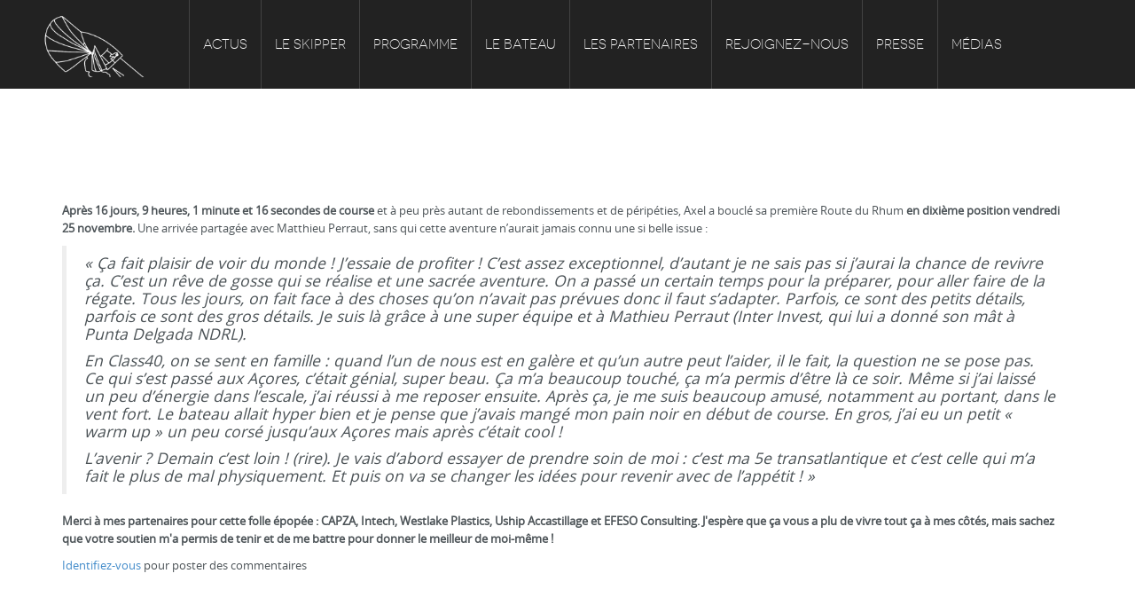

--- FILE ---
content_type: text/html; charset=utf-8
request_url: http://www.axeltrehin.com/content/un-incroyable-top-10-pour-le-class40-project-rescue-ocean-sur-la-route-du-rhum
body_size: 6708
content:
<!DOCTYPE html PUBLIC "-//W3C//DTD XHTML+RDFa 1.0//EN"
    "http://www.w3.org/MarkUp/DTD/xhtml-rdfa-1.dtd">
<html xmlns="http://www.w3.org/1999/xhtml" xml:lang="fr" version="XHTML+RDFa 1.0" dir="ltr"
  xmlns:content="http://purl.org/rss/1.0/modules/content/"
  xmlns:dc="http://purl.org/dc/terms/"
  xmlns:foaf="http://xmlns.com/foaf/0.1/"
  xmlns:og="http://ogp.me/ns#"
  xmlns:rdfs="http://www.w3.org/2000/01/rdf-schema#"
  xmlns:sioc="http://rdfs.org/sioc/ns#"
  xmlns:sioct="http://rdfs.org/sioc/types#"
  xmlns:skos="http://www.w3.org/2004/02/skos/core#"
  xmlns:xsd="http://www.w3.org/2001/XMLSchema#">

    <head profile="http://www.w3.org/1999/xhtml/vocab">
        <meta http-equiv="Content-Type" content="text/html; charset=utf-8" />
<meta name="viewport" content="width=device-width, initial-scale=1, maximum-scale=1" />
<link rel="shortlink" href="/node/165" />
<link rel="canonical" href="/content/un-incroyable-top-10-pour-le-class40-project-rescue-ocean-sur-la-route-du-rhum" />
<meta name="Generator" content="Drupal 7 (http://drupal.org)" />
        <title>Un incroyable TOP 10 pour le Class40 Project Rescue Ocean sur la Route du Rhum  | Axel Tréhin - Cap sur la Route du Rhum 2026</title>
        <style type="text/css" media="all">
@import url("http://www.axeltrehin.com/modules/system/system.base.css?pkt8ho");
@import url("http://www.axeltrehin.com/modules/system/system.menus.css?pkt8ho");
@import url("http://www.axeltrehin.com/modules/system/system.messages.css?pkt8ho");
@import url("http://www.axeltrehin.com/modules/system/system.theme.css?pkt8ho");
</style>
<style type="text/css" media="all">
@import url("http://www.axeltrehin.com/modules/comment/comment.css?pkt8ho");
@import url("http://www.axeltrehin.com/sites/all/modules/date/date_api/date.css?pkt8ho");
@import url("http://www.axeltrehin.com/modules/field/theme/field.css?pkt8ho");
@import url("http://www.axeltrehin.com/sites/all/modules/kaltura/style/kaltura.css?pkt8ho");
@import url("http://www.axeltrehin.com/modules/node/node.css?pkt8ho");
@import url("http://www.axeltrehin.com/modules/search/search.css?pkt8ho");
@import url("http://www.axeltrehin.com/modules/user/user.css?pkt8ho");
@import url("http://www.axeltrehin.com/sites/all/modules/views/css/views.css?pkt8ho");
@import url("http://www.axeltrehin.com/sites/all/modules/ckeditor/css/ckeditor.css?pkt8ho");
</style>
<style type="text/css" media="all">
@import url("http://www.axeltrehin.com/sites/all/modules/ctools/css/ctools.css?pkt8ho");
@import url("http://www.axeltrehin.com/sites/all/modules/lightbox2/css/lightbox.css?pkt8ho");
@import url("http://www.axeltrehin.com/sites/all/libraries/isotope/jquery.isotope.css?pkt8ho");
@import url("http://www.axeltrehin.com/sites/all/modules/superhero_dropdown/css/superhero-dropdown.css?pkt8ho");
@import url("http://www.axeltrehin.com/sites/all/modules/superhero_block/css/block.css?pkt8ho");
@import url("http://www.axeltrehin.com/sites/all/libraries/fontawesome/css/font-awesome.css?pkt8ho");
@import url("http://www.axeltrehin.com/sites/all/themes/superhero/vendor/bootstrap/css/bootstrap.min.css?pkt8ho");
@import url("http://www.axeltrehin.com/sites/all/themes/superhero/vendor/bootstrap/css/bootstrap-theme.min.css?pkt8ho");
</style>
<style type="text/css" media="all">
@import url("http://www.axeltrehin.com/sites/all/themes/superhero/vendor/font-awesome/css/font-awesome.min.css?pkt8ho");
@import url("http://www.axeltrehin.com/sites/all/themes/superhero/vendor/animate.css?pkt8ho");
@import url("http://www.axeltrehin.com/sites/all/themes/superhero/css/main.css?pkt8ho");
@import url("http://www.axeltrehin.com/sites/all/themes/omnia/css/style.css?pkt8ho");
</style>
<style type="text/css" media="all">
@import url("http://www.axeltrehin.com/sites/default/files/css/omnia-theme-preset1.css?pkt8ho");
</style>
        <script type="text/javascript" src="http://www.axeltrehin.com/sites/all/modules/jquery_update/replace/jquery/1.8/jquery.min.js?v=1.8.3"></script>
<script type="text/javascript" src="http://www.axeltrehin.com/misc/jquery.once.js?v=1.2"></script>
<script type="text/javascript" src="http://www.axeltrehin.com/misc/drupal.js?pkt8ho"></script>
<script type="text/javascript" src="http://www.axeltrehin.com/sites/all/modules/admin_menu/admin_devel/admin_devel.js?pkt8ho"></script>
<script type="text/javascript" src="http://www.axeltrehin.com/sites/all/modules/kaltura/js/kaltura.js?pkt8ho"></script>
<script type="text/javascript" src="http://www.axeltrehin.com/sites/all/modules/kaltura/js/kaltura.behaviors.js?pkt8ho"></script>
<script type="text/javascript" src="http://www.axeltrehin.com/sites/default/files/languages/fr_P5xFYCGzyVC11YOyda6gf54piLajsHhgmmjpRXWegCA.js?pkt8ho"></script>
<script type="text/javascript" src="http://www.axeltrehin.com/sites/all/modules/lightbox2/js/auto_image_handling.js?pkt8ho"></script>
<script type="text/javascript" src="http://www.axeltrehin.com/sites/all/modules/lightbox2/js/lightbox.js?pkt8ho"></script>
<script type="text/javascript" src="http://www.axeltrehin.com/sites/all/libraries/isotope/jquery.isotope.js?pkt8ho"></script>
<script type="text/javascript" src="http://www.axeltrehin.com/sites/all/modules/superhero_dropdown/js/superhero-dropdown.js?pkt8ho"></script>
<script type="text/javascript" src="http://www.axeltrehin.com/sites/all/libraries/stellar.js/jquery.stellar.min.js?pkt8ho"></script>
<script type="text/javascript" src="http://www.axeltrehin.com/sites/all/themes/superhero/js/smoothscroll.js?pkt8ho"></script>
<script type="text/javascript" src="http://www.axeltrehin.com/sites/all/themes/superhero/vendor/bootstrap/js/bootstrap.min.js?pkt8ho"></script>
<script type="text/javascript" src="http://www.axeltrehin.com/sites/all/themes/superhero/vendor/jquery.appear.js?pkt8ho"></script>
<script type="text/javascript" src="http://www.axeltrehin.com/sites/all/themes/superhero/js/superhero.js?pkt8ho"></script>
<script type="text/javascript" src="http://www.axeltrehin.com/sites/all/themes/superhero/js/superhero-sticky.js?pkt8ho"></script>
<script type="text/javascript" src="http://www.axeltrehin.com/sites/all/themes/omnia/js/modernizr.js?pkt8ho"></script>
<script type="text/javascript" src="http://www.axeltrehin.com/sites/all/themes/omnia/js/jquery.hoverdir.js?pkt8ho"></script>
<script type="text/javascript" src="http://www.axeltrehin.com/sites/all/themes/omnia/js/omnia.js?pkt8ho"></script>
<script type="text/javascript">
<!--//--><![CDATA[//><!--
jQuery.extend(Drupal.settings, {"basePath":"\/","pathPrefix":"","ajaxPageState":{"theme":"omnia","theme_token":"28EJEuaHrNDs5OgMvhaSjU_B0rhp-w9Zq9jVkDBnv8w","js":{"sites\/all\/modules\/jquery_update\/replace\/jquery\/1.8\/jquery.min.js":1,"misc\/jquery.once.js":1,"misc\/drupal.js":1,"sites\/all\/modules\/admin_menu\/admin_devel\/admin_devel.js":1,"sites\/all\/modules\/kaltura\/js\/kaltura.js":1,"sites\/all\/modules\/kaltura\/js\/kaltura.behaviors.js":1,"public:\/\/languages\/fr_P5xFYCGzyVC11YOyda6gf54piLajsHhgmmjpRXWegCA.js":1,"sites\/all\/modules\/lightbox2\/js\/auto_image_handling.js":1,"sites\/all\/modules\/lightbox2\/js\/lightbox.js":1,"sites\/all\/libraries\/isotope\/jquery.isotope.js":1,"sites\/all\/modules\/superhero_dropdown\/js\/superhero-dropdown.js":1,"sites\/all\/libraries\/stellar.js\/jquery.stellar.min.js":1,"sites\/all\/themes\/superhero\/js\/smoothscroll.js":1,"sites\/all\/themes\/superhero\/vendor\/bootstrap\/js\/bootstrap.min.js":1,"sites\/all\/themes\/superhero\/vendor\/jquery.appear.js":1,"sites\/all\/themes\/superhero\/js\/superhero.js":1,"sites\/all\/themes\/superhero\/js\/superhero-sticky.js":1,"sites\/all\/themes\/omnia\/js\/modernizr.js":1,"sites\/all\/themes\/omnia\/js\/jquery.hoverdir.js":1,"sites\/all\/themes\/omnia\/js\/omnia.js":1},"css":{"modules\/system\/system.base.css":1,"modules\/system\/system.menus.css":1,"modules\/system\/system.messages.css":1,"modules\/system\/system.theme.css":1,"modules\/comment\/comment.css":1,"sites\/all\/modules\/date\/date_api\/date.css":1,"modules\/field\/theme\/field.css":1,"sites\/all\/modules\/kaltura\/style\/kaltura.css":1,"modules\/node\/node.css":1,"modules\/search\/search.css":1,"modules\/user\/user.css":1,"sites\/all\/modules\/views\/css\/views.css":1,"sites\/all\/modules\/ckeditor\/css\/ckeditor.css":1,"sites\/all\/modules\/ctools\/css\/ctools.css":1,"sites\/all\/modules\/lightbox2\/css\/lightbox.css":1,"sites\/all\/libraries\/isotope\/jquery.isotope.css":1,"sites\/all\/modules\/superhero_dropdown\/css\/superhero-dropdown.css":1,"sites\/all\/modules\/superhero_block\/css\/block.css":1,"sites\/all\/libraries\/fontawesome\/css\/font-awesome.css":1,"sites\/all\/themes\/superhero\/vendor\/bootstrap\/css\/bootstrap.min.css":1,"sites\/all\/themes\/superhero\/vendor\/bootstrap\/css\/bootstrap-theme.min.css":1,"sites\/all\/themes\/superhero\/vendor\/font-awesome\/css\/font-awesome.min.css":1,"sites\/all\/themes\/superhero\/vendor\/animate.css":1,"sites\/all\/themes\/superhero\/css\/main.css":1,"sites\/all\/themes\/omnia\/css\/style.css":1,"public:\/\/css\/omnia-theme-preset1.css":1}},"jcarousel":{"ajaxPath":"\/jcarousel\/ajax\/views"},"lightbox2":{"rtl":"0","file_path":"\/(\\w\\w\/)public:\/","default_image":"\/sites\/all\/modules\/lightbox2\/images\/brokenimage.jpg","border_size":10,"font_color":"000","box_color":"fff","top_position":"","overlay_opacity":"0.8","overlay_color":"000","disable_close_click":1,"resize_sequence":0,"resize_speed":400,"fade_in_speed":400,"slide_down_speed":600,"use_alt_layout":0,"disable_resize":0,"disable_zoom":0,"force_show_nav":0,"show_caption":1,"loop_items":0,"node_link_text":"Voir les d\u00e9tails de l\u0026#039;image","node_link_target":0,"image_count":"Image !current sur !total","video_count":"Vid\u00e9o !current sur !total","page_count":"Page !current sur !total","lite_press_x_close":"Appuyez sur \u003Ca href=\u0022#\u0022 onclick=\u0022hideLightbox(); return FALSE;\u0022\u003E\u003Ckbd\u003Ex\u003C\/kbd\u003E\u003C\/a\u003E pour fermer","download_link_text":"","enable_login":false,"enable_contact":false,"keys_close":"c x 27","keys_previous":"p 37","keys_next":"n 39","keys_zoom":"z","keys_play_pause":"32","display_image_size":"original","image_node_sizes":"(\\.thumbnail)","trigger_lightbox_classes":"img.thumbnail, img.image-thumbnail","trigger_lightbox_group_classes":"","trigger_slideshow_classes":"","trigger_lightframe_classes":"","trigger_lightframe_group_classes":"","custom_class_handler":0,"custom_trigger_classes":"","disable_for_gallery_lists":1,"disable_for_acidfree_gallery_lists":true,"enable_acidfree_videos":true,"slideshow_interval":5000,"slideshow_automatic_start":true,"slideshow_automatic_exit":true,"show_play_pause":true,"pause_on_next_click":false,"pause_on_previous_click":true,"loop_slides":false,"iframe_width":600,"iframe_height":400,"iframe_border":1,"enable_video":0,"useragent":"Mozilla\/5.0 (Macintosh; Intel Mac OS X 10_15_7) AppleWebKit\/537.36 (KHTML, like Gecko) Chrome\/131.0.0.0 Safari\/537.36; ClaudeBot\/1.0; +claudebot@anthropic.com)"}});
//--><!]]>
</script>
    </head>
    <body class="html not-front not-logged-in no-sidebars page-node page-node- page-node-165 node-type-article wide ltr" >
        <div class="body-innerwrapper">
            <div id="skip-link">
                <a href="#main-content" class="element-invisible element-focusable">Aller au contenu principal</a>
            </div>
                        <div  class="body">
   <section  id="section-header" class="section section-header superhero-sticky" style="background-color:#222222;">
		<div class="sh-container">
		<div class="row">
			<div class="region region-logo col-xs-12 col-sm-12 col-md-2 col-lg-2">
		<div class="site-logo clearfix">
		<a href="/" rel="home"><img src="http://www.axeltrehin.com/sites/default/files/logo_menu1_0.png" id="logo"/></a>	</div>
		</div>
<div class="region region-menu col-xs-12 col-sm-12 col-md-10 col-lg-10">
         
	<div id="block-superhero-dropdown-superhero-dropdown-block-2" class="block block-superhero-dropdown">
	
	<div class="block-contents " >
	  		  	
	  <div class="content sh-block-content">
	    <a data-target=".nav-collapse" data-toggle="collapse" href="#" class="hidden-lg hidden-md superhero-mobile-menu-toggle .btn .btn-default">
    <i class="fa fa-align-justify"></i>
</a>
<div class="superhero-dropdown">
<ul class="menu"><li class="first expanded"><a href="/actus">Actus</a><ul class="menu"><li class="first last leaf"><a href="/actus/2018Automne">Un automne en contre-la-montre</a></li>
</ul></li>
<li class="leaf"><a href="http://www.axeltrehin.com/?q=apropos" title="">Le skipper</a></li>
<li class="leaf"><a href="http://www.axeltrehin.com/?q=minitransat" title="">Programme</a></li>
<li class="expanded"><a href="http://www.axeltrehin.com/?q=minis" title="">Le bateau</a><ul class="menu"><li class="first last leaf"><a href="/raoul" title="">Mad Max</a></li>
</ul></li>
<li class="leaf"><a href="http://www.axeltrehin.com/?q=partenaires" title="">Les partenaires</a></li>
<li class="leaf"><a href="http://www.axeltrehin.com/coupdepouce" title="">Rejoignez-nous</a></li>
<li class="leaf"><a href="http://www.axeltrehin.com/?q=presse" title="">Presse</a></li>
<li class="last leaf"><a href="/galerie">Médias</a></li>
</ul></div>	  </div>
	</div>
	<div style="clear:both" class="clear-fix"></div>
</div>
</div>
		</div>
	</div>
</section><section  id="section-users" class="section section-users">
		<div class="container">
		<div class="row">
			<div class="region region-user-first col-xs-12 col-sm-3 col-md-3 col-lg-3">
	</div>
<div class="region region-user-fourth col-xs-12 col-sm-3 col-md-3 col-lg-3">
	</div>
		</div>
	</div>
</section><section  id="section-content" class="section section-content">
		<div class="container">
		<div class="row">
			<div class="region region-content col-xs-12 col-sm-12 col-md-12 col-lg-12">
	<a id="main-content"></a>
                    		<div id="block-system-main" class="block block-system">
	
	<div class="block-contents " >
	  		  	
	  <div class="content sh-block-content">
	    <div id="node-165" class="sh-blog item node node-article clearfix" about="/content/un-incroyable-top-10-pour-le-class40-project-rescue-ocean-sur-la-route-du-rhum" typeof="sioc:Item foaf:Document">
            <span property="dc:title" content="Un incroyable TOP 10 pour le Class40 Project Rescue Ocean sur la Route du Rhum " class="rdf-meta element-hidden"></span><span property="sioc:num_replies" content="0" datatype="xsd:integer" class="rdf-meta element-hidden"></span>        
        
    <div class="blog-image clearfix">
            </div>
           
    <div class="blog-content content">
        <div class="field field-name-body field-type-text-with-summary field-label-hidden">
    <div class="field-items">
          <div class="field-item even" property="content:encoded"><p><strong>Après 16 jours, 9 heures, 1 minute et 16 secondes de course</strong> et à peu près autant de rebondissements et de péripéties, Axel a bouclé sa première Route du Rhum <strong>en dixième position vendredi 25 novembre. </strong>Une arrivée partagée avec Matthieu Perraut, sans qui cette aventure n’aurait jamais connu une si belle issue : </p>
<blockquote><p><em>« Ça fait plaisir de voir du monde ! J’essaie de profiter ! C’est assez exceptionnel, d’autant je ne sais pas si j’aurai la chance de revivre ça. C’est un rêve de gosse qui se réalise et une sacrée aventure. On a passé un certain temps pour la préparer, pour aller faire de la régate. Tous les jours, on fait face à des choses qu’on n’avait pas prévues donc il faut s’adapter. Parfois, ce sont des petits détails, parfois ce sont des gros détails. Je suis là grâce à une super équipe et à Mathieu Perraut (Inter Invest, qui lui a donné son mât à Punta Delgada NDRL). </em></p>
<p><em>En Class40, on se sent en famille : quand l’un de nous est en galère et qu’un autre peut l’aider, il le fait, la question ne se pose pas. Ce qui s’est passé aux Açores, c’était génial, super beau. Ça m’a beaucoup touché, ça m’a permis d’être là ce soir. Même si j’ai laissé un peu d’énergie dans l’escale, j’ai réussi à me reposer ensuite. Après ça, je me suis beaucoup amusé, notamment au portant, dans le vent fort. Le bateau allait hyper bien et je pense que j’avais mangé mon pain noir en début de course. En gros, j’ai eu un petit « warm up » un peu corsé jusqu’aux Açores mais après c’était cool !  </em></p>
<p><em>L’avenir ? Demain c’est loin ! (rire). Je vais d’abord essayer de prendre soin de moi : c’est ma 5e transatlantique et c’est celle qui m’a fait le plus de mal physiquement. Et puis on va se changer les idées pour revenir avec de l’appétit ! » </em>
</p></blockquote>
<p><strong>Merci à mes partenaires pour cette folle épopée : CAPZA, Intech, Westlake Plastics, Uship Accastillage et EFESO Consulting. J'espère que ça vous a plu de vivre tout ça à mes côtés, mais sachez que votre soutien m'a permis de tenir et de me battre pour donner le meilleur de moi-même !</strong></p>
</div>
      </div>
</div>
            </div>
        
    <ul class="links inline"><li class="comment_forbidden first last"><span><a href="/user/login?destination=node/165%23comment-form">Identifiez-vous</a> pour poster des commentaires</span></li>
</ul>    </div>	  </div>
	</div>
	<div style="clear:both" class="clear-fix"></div>
</div>
</div>		</div>
	</div>
</section><section  id="section-bottom" class="section section-bottom">
		<div class="container">
		<div class="row">
			<div class="region region-bottom-first col-xs-12 col-sm-3 col-md-3 col-lg-3">
	<div id="block-block-3" class="block block-block">
	
	<div class="block-contents " >
	  	            <h3 class="block-title" ><span>Contact</span></h3>
		  	
	  <div class="content sh-block-content">
	    <p>
	TY STARTIGENN</p>
<p>
	Axel TREHIN</p>
<p>
	06.67.39.06.78</p>
<p>
	<a href="mailto:axel.trehin@gmail.com?subject=Contact%20depuis%20www.axeltrehin.com">axel.trehin@gmail.com</a></p>
<p>
Contact partenaires et presse</p>
<p>
06.68.43.39.44</p>
	  </div>
	</div>
	<div style="clear:both" class="clear-fix"></div>
</div>
</div>
<div class="region region-bottom-second col-xs-12 col-sm-2 col-md-2 col-lg-2">
	<div id="block-menu-menu-baspage" class="block block-menu superhero-block">
	
	<div class="block-contents " data-appear-animation="- Aucun(e) -">
	  	            <h3 class="block-title" >Navigation</h3>
		  	
	  <div class="content sh-block-content">
	    <ul class="menu"><li class="first leaf"><a href="http://www.axeltrehin.com/actus" title="">Actus</a></li>
<li class="leaf"><a href="http://www.axeltrehin.com/apropos" title="">A propos</a></li>
<li class="leaf"><a href="http://www.axeltrehin.com/minitransat" title="">Mini Transat</a></li>
<li class="leaf"><a href="http://www.axeltrehin.com/minis" title="">Bateau</a></li>
<li class="leaf"><a href="http://www.axeltrehin.com/resultats" title="">Programmes &amp; Résultats</a></li>
<li class="leaf"><a href="http://www.axeltrehin.com/galerie" title="">Galerie</a></li>
<li class="collapsed"><a href="http://www.axeltrehin.com/partenaires" title="">Partenaires</a></li>
<li class="last leaf"><a href="http://www.axeltrehin.com/presse" title="">Presse</a></li>
</ul>	  </div>
	</div>
	<div style="clear:both" class="clear-fix"></div>
</div>
</div>
<div class="region region-bottom-third col-xs-12 col-sm-4 col-md-4 col-lg-4">
	<div id="block-views-menunews-block" class="block block-views superhero-block">
	
	<div class="block-contents " data-appear-animation="- Aucun(e) -">
	  	            <h3 class="block-title" >Dernières Actus</h3>
		  	
	  <div class="content sh-block-content">
	    <div class="view view-menunews view-id-menunews view-display-id-block view-dom-id-42472f2eba4fbcd107ab2c41d8177aca">
        
  
  
      <div class="view-content">
        <div class="views-row views-row-1 views-row-odd views-row-first">
      
  <div class="views-field views-field-title">        <span class="field-content"><a href="/content/r%C3%A9cit-d%E2%80%99accouchement-d%E2%80%99un-nouveau-projet-entrepreneurial-ou-la-naissance-de-mon-cinqui%C3%A8me">Récit d’accouchement d’un nouveau projet entrepreneurial (ou la naissance de mon cinquième bateau !)</a></span>  </div>  
  <div class="views-field views-field-created">        <span class="field-content">Il y a <em class="placeholder">4 mois 5 jours</em></span>  </div>  </div>
  <div class="views-row views-row-2 views-row-even">
      
  <div class="views-field views-field-title">        <span class="field-content"><a href="/content/victoire-sur-la-rolex-fastnet-race-cherbourg">Victoire sur la Rolex Fastnet Race - Cherbourg !</a></span>  </div>  
  <div class="views-field views-field-created">        <span class="field-content">Il y a <em class="placeholder">5 mois 3 semaines</em></span>  </div>  </div>
  <div class="views-row views-row-3 views-row-odd">
      
  <div class="views-field views-field-title">        <span class="field-content"><a href="/content/victoire-sur-la-cic-normandy-channel-race-2025">Victoire sur la CIC Normandy Channel Race 2025 !</a></span>  </div>  
  <div class="views-field views-field-created">        <span class="field-content">Il y a <em class="placeholder">7 mois 3 semaines</em></span>  </div>  </div>
  <div class="views-row views-row-4 views-row-even">
      
  <div class="views-field views-field-title">        <span class="field-content"><a href="/content/victoire-sur-le-spi-ouest-france-2025-premi%C3%A8re-course-de-la-saison">Victoire sur le Spi Ouest France 2025, première course de la saison ! </a></span>  </div>  
  <div class="views-field views-field-created">        <span class="field-content">Il y a <em class="placeholder">9 mois 2 jours</em></span>  </div>  </div>
  <div class="views-row views-row-5 views-row-odd">
      
  <div class="views-field views-field-title">        <span class="field-content"><a href="/https%3A//axeltrehin.com/actus/cequejefaisquandjenenaviguepas">Ce que je fais quand je ne navigue pas</a></span>  </div>  
  <div class="views-field views-field-created">        <span class="field-content">Il y a <em class="placeholder">10 mois 2 semaines</em></span>  </div>  </div>
  <div class="views-row views-row-6 views-row-even views-row-last">
      
  <div class="views-field views-field-title">        <span class="field-content"><a href="/content/premiers-bords">Premiers bords, premières impressions</a></span>  </div>  
  <div class="views-field views-field-created">        <span class="field-content">Il y a <em class="placeholder">10 mois 4 semaines</em></span>  </div>  </div>
    </div>
  
  
  
  
  
  
</div>	  </div>
	</div>
	<div style="clear:both" class="clear-fix"></div>
</div>
</div>
<div class="region region-bottom-fourth col-xs-12 col-sm-3 col-md-3 col-lg-3">
	<div id="block-block-1" class="block block-block superhero-block">
	
	<div class="block-contents " data-appear-animation="- Aucun(e) -">
	  	            <h3 class="block-title" >Plus d&#039;info sur</h3>
		  	
	  <div class="content sh-block-content">
	    <style type="text/css">
<!--/*--><![CDATA[/* ><!--*/
ul {
overflow: auto;
}

ul li {
list-style-type: none;
float: left;
}

ul li a i {
background: #205D7A;
color: #fff;
width: 40px;
height: 40px;
border-radius: 20px;
font-size: 25px;
text-align: center;
margin-right: 10px;
padding-top: 15%;
transition: all 0.2s ease-in-out;
}

.fa-facebook {
background:#3b5998
}
.fa-linkedin {
background:#007bb6
}
.fa-twitter {
background:#00aced
}
.google-plus {
background:#dd4b39
}
ul li a i:hover {
opacity: .7;
}

/*--><!]]>*/
</style><ul><li>
		<a href="http://facebook.com/axeltrehinskipper" target="_blank"><img alt="" rel="lightbox" src="/sites/default/files/pictures/asl_facebook.png" style="width: 40px; height: 40px; " /></a>   </li>
<li>
		<a href="http://twitter.com/axsail" target="_blank"><img alt="" rel="lightbox" src="/sites/default/files/pictures/asl_twitter.png" style="width: 40px; height: 40px; " /></a>   </li>
<li>
		<a href="https://www.instagram.com/axeltrehin/?hl=fr" target="_blank"><img alt="" rel="lightbox" src="/sites/default/files/pictures/asl_blogger.png" style="width: 40px; height: 40px; " /></a>   </li>
</ul><p>
	 </p>
<p>
	 </p>
	  </div>
	</div>
	<div style="clear:both" class="clear-fix"></div>
</div>
</div>
		</div>
	</div>
</section><section  id="section-footer" class="section section-footer">
		<div class="container">
		<div class="row">
			<div class="region region-footer-first col-xs-12 col-sm-6 col-md-6 col-lg-6">
	<div id="block-block-2" class="block block-block">
	
	<div class="block-contents " >
	  		  	
	  <div class="content sh-block-content">
	    <p>© axsail 2015</p>
	  </div>
	</div>
	<div style="clear:both" class="clear-fix"></div>
</div>
</div>
		</div>
	</div>
</section></div>

             <div class="region region-page-bottom">
	</div>
        </div>
    </body>
</html>

--- FILE ---
content_type: text/css
request_url: http://www.axeltrehin.com/sites/default/files/css/omnia-theme-preset1.css?pkt8ho
body_size: 12468
content:
/*----------------------------------------------------------------------
# Package - JM Template
# ----------------------------------------------------------------------
# Author - JoomlaMan http://www.joomlaman.com
# Copyright Copyright under commercial licence (C) 2012 - 2013 JoomlaMan
# License http://www.gnu.org/licenses/gpl-3.0.html GNU/GPLv3
-----------------------------------------------------------------------*/
/*----------------------------------------------------------------------
# Package - JM Template
# ----------------------------------------------------------------------
# Author - JoomlaMan http://www.joomlaman.com
# Copyright Copyright under commercial licence (C) 2012 - 2013 JoomlaMan
# License http://www.gnu.org/licenses/gpl-3.0.html GNU/GPLv3
-----------------------------------------------------------------------*/
/* Dropcap */
/*----------------------------------------------------------------------
# Package - JM Template
# ----------------------------------------------------------------------
# Author - JoomlaMan http://www.joomlaman.com
# Copyright Copyright under commercial licence (C) 2012 - 2013 JoomlaMan
# License http://www.gnu.org/licenses/gpl-3.0.html GNU/GPLv3
-----------------------------------------------------------------------*/
/*** Strat Shortcode Accordion ***/
/*----------------------------------------------------------------------
# Package - JM Template
# ----------------------------------------------------------------------
# Author - JoomlaMan http://www.joomlaman.com
# Copyright Copyright under commercial licence (C) 2012 - 2013 JoomlaMan
# License http://www.gnu.org/licenses/gpl-3.0.html GNU/GPLv3
-----------------------------------------------------------------------*/
/* Dropcap */
/*----------------------------------------------------------------------
# Package - JM Template
# ----------------------------------------------------------------------
# Author - JoomlaMan http://www.joomlaman.com
# Copyright Copyright under commercial licence (C) 2012 - 2013 JoomlaMan
# License http://www.gnu.org/licenses/gpl-3.0.html GNU/GPLv3
-----------------------------------------------------------------------*/
/*----------------------------------------------------------------------
# Package - JM Template
# ----------------------------------------------------------------------
# Author - JoomlaMan http://www.joomlaman.com
# Copyright Copyright under commercial licence (C) 2012 - 2013 JoomlaMan
# License http://www.gnu.org/licenses/gpl-3.0.html GNU/GPLv3
-----------------------------------------------------------------------*/
/*----------------------------------------------------------------------
# Package - JM Template
# ----------------------------------------------------------------------
# Author - JoomlaMan http://www.joomlaman.com
# Copyright Copyright under commercial licence (C) 2012 - 2013 JoomlaMan
# License http://www.gnu.org/licenses/gpl-3.0.html GNU/GPLv3
-----------------------------------------------------------------------*/
/*----------------------------------------------------------------------
# Package - JM Template
# ----------------------------------------------------------------------
# Author - JoomlaMan http://www.joomlaman.com
# Copyright Copyright under commercial licence (C) 2012 - 2013 JoomlaMan
# License http://www.gnu.org/licenses/gpl-3.0.html GNU/GPLv3
-----------------------------------------------------------------------*/
/*----------------------------------------------------------------------
# Package - JM Template
# ----------------------------------------------------------------------
# Author - JoomlaMan http://www.joomlaman.com
# Copyright Copyright under commercial licence (C) 2012 - 2013 JoomlaMan
# License http://www.gnu.org/licenses/gpl-3.0.html GNU/GPLv3
-----------------------------------------------------------------------*/
.clearfix {
  *zoom: 1;
}
.clearfix:before, .clearfix:after {
  display: table;
  content: "";
  line-height: 0;
}
.clearfix:after {
  clear: both;
}
#section-header {
  background: #6db2a5;
  width: 100%;
}
#section-header #block-search-form {
  top: 37px;
  -webkit-transition: top 0.5s ease-in-out;
  -moz-transition: top 0.5s ease-in-out;
  -o-transition: top 0.5s ease-in-out;
  transition: top 0.5s ease-in-out;
}
#section-header .superhero-dropdown > ul > li > a, #section-header .socialTops a, #section-header .site-logo a {
  color: #113a52;
  line-height: 100px;
  -webkit-transition: all 0.5s ease-in-out;
  -moz-transition: all 0.5s ease-in-out;
  -o-transition: all 0.5s ease-in-out;
  transition: all 0.5s ease-in-out;
}
#section-header .superhero-dropdown > ul > li > a img, #section-header .socialTops a img, #section-header .site-logo a img {
  max-width: 100%;
  -webkit-transition: max-width 0.5s ease-in-out;
  -moz-transition: max-width 0.5s ease-in-out;
  -o-transition: max-width 0.5s ease-in-out;
  transition: max-width 0.5s ease-in-out;
}
#section-header.fixed-transition .superhero-dropdown > ul > li > a, #section-header.fixed-transition .socialTops a, #section-header.fixed-transition .site-logo a {
  line-height: 80px !important;
}
#section-header.fixed-transition .superhero-dropdown > ul > li > a img, #section-header.fixed-transition .socialTops a img, #section-header.fixed-transition .site-logo a img {
  max-width: 80%;
}
#section-header.fixed-transition #block-search-form {
  top: 27px;
}
#section-header.fixed {
  box-shadow: 0 0 3px 0 rgba(0, 0, 0, 0.33);
}
#section-banner {
  clear: both;
}
.btn {
  background: none;
  border: 2px solid #222;
  -webkit-border-radius: 0;
  -moz-border-radius: 0;
  border-radius: 0;
  -webkit-box-shadow: none;
  -moz-box-shadow: none;
  box-shadow: none;
  color: #222;
  cursor: pointer;
  display: inline-block;
  font-size: 13px;
  letter-spacing: 0.15em;
  line-height: 20px;
  margin-bottom: 0;
  padding: 5px 10px;
  text-align: center;
  text-shadow: none;
  text-transform: uppercase;
  -webkit-transition: all 300ms linear 0s;
  -moz-transition: all 300ms linear 0s;
  -o-transition: all 300ms linear 0s;
  transition: all 300ms linear 0s;
  vertical-align: middle;
}
.btn:focus {
  background: none;
}
.btn.btn-lg {
  padding: 9px 60px;
}
a.btn {
  border: 2px solid #222;
}
a.btn:hover {
  border: 2px solid #222;
}
.btn, .button, button {
  display: inline-block;
  /* IE7 inline-block hack */
  *display: inline;
  *zoom: 1;
  padding: 4px 14px;
  margin-bottom: 0;
  font-size: 13px;
  line-height: 20px;
  *line-height: 20px;
  text-align: center;
  vertical-align: middle;
  cursor: pointer;
  color: #333;
  text-shadow: 0 1px 1px rgba(255, 255, 255, .75);
  background-image: -moz-linear-gradient(top, #fff, #e6e6e6);
  background-image: -webkit-gradient(linear, 0 0, 0 100%, from(#fff), to(#e6e6e6));
  background-image: -webkit-linear-gradient(top, #fff, #e6e6e6);
  background-image: -o-linear-gradient(top, #fff, #e6e6e6);
  background-image: linear-gradient(to bottom, #fff, #e6e6e6);
  background-repeat: repeat-x;
  filter: e(%("progid:DXImageTransform.Microsoft.gradient(startColorstr='%d', endColorstr='%d', GradientType=0)",argb($startColor),argb($endColor)));
  border-color: #e6e6e6 #e6e6e6 #bfbfbf;
  border-color: rgba(0, 0, 0, .1) rgba(0, 0, 0, .1) fadein(rgba(0, 0, 0, .1), 15%);
  /* Darken IE7 buttons by default so they stand out more given they won't have borders */
  *background-color: #e6e6e6;
  filter: e(%("progid:DXImageTransform.Microsoft.gradient(enabled = false)"));
  -webkit-border-radius: 1px;
  -moz-border-radius: 1px;
  border-radius: 1px;
  *margin-left: 0.3em;
  -webkit-box-shadow: none;
  -moz-box-shadow: none;
  box-shadow: none;
  font-family: 'MontserratRegular';
}
.btn:hover, .button:hover, button:hover, .btn:active, .button:active, button:active, .btn.active, .button.active, button.active, .btn.disabled, .button.disabled, button.disabled, .btn[disabled], .button[disabled], button[disabled] {
  color: #333;
  background-color: #e6e6e6;
  *background-color: #d9d9d9;
}
.btn:active, .button:active, button:active, .btn.active, .button.active, button.active {
  background-color: #ccc e("\9");
}
.btn:first-child, .button:first-child, button:first-child {
  *margin-left: 0;
}
.btn:hover, .button:hover, button:hover {
  color: #333;
  text-decoration: none;
  background-color: #e6e6e6;
  /* Buttons in IE7 don't get borders, so darken on hover */
  *background-color: #d9d9d9;
  -webkit-transition: background-position 0.1s linear;
  -moz-transition: background-position 0.1s linear;
  -o-transition: background-position 0.1s linear;
  transition: background-position 0.1s linear;
}
.btn:focus, .button:focus, button:focus {
  outline: thin dotted #333;
  outline: 5px auto -webkit-focus-ring-color;
  outline-offset: -2px;
}
.btn.active, .button.active, button.active, .btn:active, .button:active, button:active {
  background-color: #e6e6e6;
  background-color: #d9d9d9 e("\9");
  background-image: none;
  outline: 0;
  -webkit-box-shadow: "none";
  -moz-box-shadow: "none";
  box-shadow: "none";
}
.btn.disabled, .button.disabled, button.disabled, .btn[disabled], .button[disabled], button[disabled] {
  cursor: default;
  background-color: #e6e6e6;
  background-image: none;
  opacity: 0.65;
  filter: "alpha(opacity=${opacity})";
  -webkit-box-shadow: none;
  -moz-box-shadow: none;
  box-shadow: none;
}
.view-latest-work .btn, .view-latest-work .button, .view-latest-work button {
  padding: 4px 12px;
}
.jm-btn {
  line-height: 30px;
  margin: 0 10px;
}
.btn-large {
  padding: 9px 60px;
  font-size: 15px;
  line-height: normal;
  -webkit-border-radius: 1px;
  -moz-border-radius: 1px;
  border-radius: 1px;
}
.btn-large [class^="fa fa-"] {
  margin-top: 2px;
}
.btn-small {
  padding: 3px 15px;
  font-size: 11px;
  line-height: 18px;
}
.btn-small [class^="fa fa-"] {
  margin-top: 0;
}
.btn-mini {
  padding: 3px 9px;
  font-size: 10px;
  line-height: 16px;
}
.btn-block {
  display: block;
  width: 100%;
  padding-left: 0;
  padding-right: 0;
  -webkit-box-sizing: border-box;
  -moz-box-sizing: border-box;
  box-sizing: border-box;
}
.btn-block + .btn-block {
  margin-top: 5px;
}
.btn-primary.active, .btn-warning.active, .btn-danger.active, .btn-success.active, .btn-info.active, .btn-inverse.active {
  color: rgba(255, 255, 255, .75);
}
.btn-info, .btn-success, .btn-inverse, .btn-danger, .btn-warning {
  border: none !important;
}
.btn, .button {
  border-color: #c5c5c5;
  border-color: rgba(0, 0, 0, .15) rgba(0, 0, 0, .15) rgba(0, 0, 0, .25);
}
.btn-primary, .button {
  color: #fff;
  text-shadow: 0 -1px 0 rgba(0, 0, 0, .25);
  background-image: -moz-linear-gradient(top, #6db2a5, #6da8b2);
  background-image: -webkit-gradient(linear, 0 0, 0 100%, from(#6db2a5), to(#6da8b2));
  background-image: -webkit-linear-gradient(top, #6db2a5, #6da8b2);
  background-image: -o-linear-gradient(top, #6db2a5, #6da8b2);
  background-image: linear-gradient(to bottom, #6db2a5, #6da8b2);
  background-repeat: repeat-x;
  filter: e(%("progid:DXImageTransform.Microsoft.gradient(startColorstr='%d', endColorstr='%d', GradientType=0)",argb($startColor),argb($endColor)));
  border-color: #6da8b2 #6da8b2 #49808a;
  border-color: rgba(0, 0, 0, .1) rgba(0, 0, 0, .1) fadein(rgba(0, 0, 0, .1), 15%);
  /* Darken IE7 buttons by default so they stand out more given they won't have borders */
  *background-color: #6da8b2;
  filter: e(%("progid:DXImageTransform.Microsoft.gradient(enabled = false)"));
}
.btn-primary:hover, .button:hover, .btn-primary:active, .button:active, .btn-primary.active, .button.active, .btn-primary.disabled, .button.disabled, .btn-primary[disabled], .button[disabled] {
  color: #fff;
  background-color: #6da8b2;
  *background-color: #5c9ea9;
}
.btn-primary:active, .button:active, .btn-primary.active, .button.active {
  background-color: #51909b e("\9");
}
.btn-warning {
  color: #fff;
  text-shadow: 0 -1px 0 rgba(0, 0, 0, .25);
  background-image: -moz-linear-gradient(top, #fbb450, #f89406);
  background-image: -webkit-gradient(linear, 0 0, 0 100%, from(#fbb450), to(#f89406));
  background-image: -webkit-linear-gradient(top, #fbb450, #f89406);
  background-image: -o-linear-gradient(top, #fbb450, #f89406);
  background-image: linear-gradient(to bottom, #fbb450, #f89406);
  background-repeat: repeat-x;
  filter: e(%("progid:DXImageTransform.Microsoft.gradient(startColorstr='%d', endColorstr='%d', GradientType=0)",argb($startColor),argb($endColor)));
  border-color: #f89406 #f89406 #ad6704;
  border-color: rgba(0, 0, 0, .1) rgba(0, 0, 0, .1) fadein(rgba(0, 0, 0, .1), 15%);
  /* Darken IE7 buttons by default so they stand out more given they won't have borders */
  *background-color: #f89406;
  filter: e(%("progid:DXImageTransform.Microsoft.gradient(enabled = false)"));
}
.btn-warning:hover, .btn-warning:active, .btn-warning.active, .btn-warning.disabled, .btn-warning[disabled] {
  color: #fff;
  background-color: #f89406;
  *background-color: #df8505;
}
.btn-warning:active, .btn-warning.active {
  background-color: #c67605 e("\9");
}
.btn-danger {
  color: #fff;
  text-shadow: 0 -1px 0 rgba(0, 0, 0, .25);
  background-image: -moz-linear-gradient(top, #ee5f5b, #bd362f);
  background-image: -webkit-gradient(linear, 0 0, 0 100%, from(#ee5f5b), to(#bd362f));
  background-image: -webkit-linear-gradient(top, #ee5f5b, #bd362f);
  background-image: -o-linear-gradient(top, #ee5f5b, #bd362f);
  background-image: linear-gradient(to bottom, #ee5f5b, #bd362f);
  background-repeat: repeat-x;
  filter: e(%("progid:DXImageTransform.Microsoft.gradient(startColorstr='%d', endColorstr='%d', GradientType=0)",argb($startColor),argb($endColor)));
  border-color: #bd362f #bd362f #802420;
  border-color: rgba(0, 0, 0, .1) rgba(0, 0, 0, .1) fadein(rgba(0, 0, 0, .1), 15%);
  /* Darken IE7 buttons by default so they stand out more given they won't have borders */
  *background-color: #bd362f;
  filter: e(%("progid:DXImageTransform.Microsoft.gradient(enabled = false)"));
}
.btn-danger:hover, .btn-danger:active, .btn-danger.active, .btn-danger.disabled, .btn-danger[disabled] {
  color: #fff;
  background-color: #bd362f;
  *background-color: #a9302a;
}
.btn-danger:active, .btn-danger.active {
  background-color: #942a25 e("\9");
}
.btn-success {
  color: #fff;
  text-shadow: 0 -1px 0 rgba(0, 0, 0, .25);
  background-image: -moz-linear-gradient(top, #62c462, #51a351);
  background-image: -webkit-gradient(linear, 0 0, 0 100%, from(#62c462), to(#51a351));
  background-image: -webkit-linear-gradient(top, #62c462, #51a351);
  background-image: -o-linear-gradient(top, #62c462, #51a351);
  background-image: linear-gradient(to bottom, #62c462, #51a351);
  background-repeat: repeat-x;
  filter: e(%("progid:DXImageTransform.Microsoft.gradient(startColorstr='%d', endColorstr='%d', GradientType=0)",argb($startColor),argb($endColor)));
  border-color: #51a351 #51a351 #387038;
  border-color: rgba(0, 0, 0, .1) rgba(0, 0, 0, .1) fadein(rgba(0, 0, 0, .1), 15%);
  /* Darken IE7 buttons by default so they stand out more given they won't have borders */
  *background-color: #51a351;
  filter: e(%("progid:DXImageTransform.Microsoft.gradient(enabled = false)"));
}
.btn-success:hover, .btn-success:active, .btn-success.active, .btn-success.disabled, .btn-success[disabled] {
  color: #fff;
  background-color: #51a351;
  *background-color: #499249;
}
.btn-success:active, .btn-success.active {
  background-color: #408140 e("\9");
}
.btn-info {
  color: #fff;
  text-shadow: 0 -1px 0 rgba(0, 0, 0, .25);
  background-image: -moz-linear-gradient(top, #5bc0de, #2f96b4);
  background-image: -webkit-gradient(linear, 0 0, 0 100%, from(#5bc0de), to(#2f96b4));
  background-image: -webkit-linear-gradient(top, #5bc0de, #2f96b4);
  background-image: -o-linear-gradient(top, #5bc0de, #2f96b4);
  background-image: linear-gradient(to bottom, #5bc0de, #2f96b4);
  background-repeat: repeat-x;
  filter: e(%("progid:DXImageTransform.Microsoft.gradient(startColorstr='%d', endColorstr='%d', GradientType=0)",argb($startColor),argb($endColor)));
  border-color: #2f96b4 #2f96b4 #1f6377;
  border-color: rgba(0, 0, 0, .1) rgba(0, 0, 0, .1) fadein(rgba(0, 0, 0, .1), 15%);
  /* Darken IE7 buttons by default so they stand out more given they won't have borders */
  *background-color: #2f96b4;
  filter: e(%("progid:DXImageTransform.Microsoft.gradient(enabled = false)"));
}
.btn-info:hover, .btn-info:active, .btn-info.active, .btn-info.disabled, .btn-info[disabled] {
  color: #fff;
  background-color: #2f96b4;
  *background-color: #2a85a0;
}
.btn-info:active, .btn-info.active {
  background-color: #24748c e("\9");
}
.btn-inverse {
  color: #fff;
  text-shadow: 0 -1px 0 rgba(0, 0, 0, .25);
  background-image: -moz-linear-gradient(top, #444, #222);
  background-image: -webkit-gradient(linear, 0 0, 0 100%, from(#444), to(#222));
  background-image: -webkit-linear-gradient(top, #444, #222);
  background-image: -o-linear-gradient(top, #444, #222);
  background-image: linear-gradient(to bottom, #444, #222);
  background-repeat: repeat-x;
  filter: e(%("progid:DXImageTransform.Microsoft.gradient(startColorstr='%d', endColorstr='%d', GradientType=0)",argb($startColor),argb($endColor)));
  border-color: #222 #222 #000;
  border-color: rgba(0, 0, 0, .1) rgba(0, 0, 0, .1) fadein(rgba(0, 0, 0, .1), 15%);
  /* Darken IE7 buttons by default so they stand out more given they won't have borders */
  *background-color: #222;
  filter: e(%("progid:DXImageTransform.Microsoft.gradient(enabled = false)"));
}
.btn-inverse:hover, .btn-inverse:active, .btn-inverse.active, .btn-inverse.disabled, .btn-inverse[disabled] {
  color: #fff;
  background-color: #222;
  *background-color: #151515;
}
.btn-inverse:active, .btn-inverse.active {
  background-color: #090909 e("\9");
}
button.btn, input[type="submit"].btn {
  *padding-top: 3px;
  *padding-bottom: 3px;
}
button.btn::-moz-focus-inner, input[type="submit"].btn::-moz-focus-inner {
  padding: 0;
  border: 0;
}
button.btn.btn-large, input[type="submit"].btn.btn-large {
  *padding-top: 7px;
  *padding-bottom: 7px;
}
button.btn.btn-small, input[type="submit"].btn.btn-small {
  *padding-top: 3px;
  *padding-bottom: 3px;
}
button.btn.btn-mini, input[type="submit"].btn.btn-mini {
  *padding-top: 1px;
  *padding-bottom: 1px;
}
.btn-link, .btn-link:active {
  background-color: transparent;
  background-image: none;
  -webkit-box-shadow: none;
  -moz-box-shadow: none;
  box-shadow: none;
}
.btn-link {
  border-color: transparent;
  cursor: pointer;
  color: #6db2a5;
  -webkit-border-radius: 0;
  -moz-border-radius: 0;
  border-radius: 0;
}
.btn-link:hover {
  color: #40796e;
  text-decoration: underline;
  background-color: transparent;
}
.btn-default {
  background: #fff;
  color: #222 !important;
  text-shadow: none;
}
.btn-default:hover, .btn-default:focus, .btn-default:active {
  background: #1a1a1a !important;
  border: none;
  color: #fff !important;
}
.btn-primary, .button, button {
  background: rgba(34, 34, 34, 0.1);
  border: 2px solid #222 !important;
  color: #222;
  text-shadow: none;
  -webkit-transition: all 300ms linear 0s;
  -moz-transition: all 300ms linear 0s;
  -o-transition: all 300ms linear 0s;
  transition: all 300ms linear 0s;
}
.btn-primary:hover, .button:hover, button:hover, .btn-primary:focus, .button:focus, button:focus, .btn-primary:active, .button:active, button:active {
  background: rgba(34, 34, 34, 0.8) !important;
  border: 2px solid #222;
  color: #fff;
}
.btn-primary:hover, .btn-primary:focus, .btn-primary:active {
  color: #fff !important;
}
.btn-primary.link:hover, .btn-primary.link:focus, .btn-primary.link:active {
  background: rgba(34, 34, 34, 0.8) !important;
  border: 2px solid #222;
  color: #fff;
}
.btn.btn-trans-white {
  background: transparent;
  border: 1px solid #fff;
  color: #fff;
  font-family: 'MontserratRegular';
  -webkit-text-shadow: none;
  -moz-text-shadow: none;
  text-shadow: none;
}
.btn.btn-trans-white:hover {
  border: 1px solid #fff;
}
.btn.form-submit {
  background: #fff;
  -webkit-text-shadow: none;
  -moz-text-shadow: none;
  text-shadow: none;
}
.btn.form-submit:hover {
  background: #222 !important;
  color: #fff;
}
.block {
  margin-top: 30px;
}
.block:first-child, .block.block-system {
  margin-top: 0;
}
.block .block-title {
  font-size: 30px;
  font-weight: 400;
  line-height: normal;
  text-transform: uppercase;
  margin: 0 0 10px;
  padding: 10px 0;
  font-family: 'MontserratRegular';
  color: #222;
}
.block.style2 .block-title {
  border-bottom: 1px solid rgba(34, 34, 34, 0.25);
}
.block.style3 {
  padding: 10px 20px;
  background: #222;
  color: #eee;
}
.block.style3 .block-title {
  color: #eee;
}
.block.style4 {
  padding: 10px 20px;
  background: rgba(34, 34, 34, 0.1);
}
.block.style5 {
  border: 2px solid #222;
  padding: 10px 20px;
}
.block.style6 .block-title {
  background: #222;
  color: #fff;
  padding: 10px 20px;
}
.get-code.block .block-title {
  text-transform: none;
  font-size: 24.5px;
}
.region-sidebar-first .block-title, .region-sidebar-second .block-title {
  font-size: 16px;
  margin: 0 0 10px;
}
.from-the-block .views-row {
  clear: both;
  margin: 15px 0 0;
  padding: 0 0 15px;
}
.from-the-block .views-row .blog-info {
  width: 15%;
}
.from-the-block .views-row .blog-info img {
  width: 50px;
  height: auto;
  -webkit-border-radius: 50%;
  -moz-border-radius: 50%;
  border-radius: 50%;
  margin: 2px 0 5px;
  border: 4px solid #efefef;
}
.from-the-block .views-row .blog-info .date {
  color: #222;
  font-size: 11px;
  font-weight: normal;
  text-transform: lowercase;
}
.from-the-block .views-row .blog-info .month {
  color: #222;
  font-family: 'MuseoSlab';
  font-size: 14px;
  text-transform: uppercase;
}
.from-the-block .views-row .blog-content {
  width: 82%;
}
.from-the-block .views-row .blog-content .from-the-block-read-more {
  font-size: 11px;
  font-style: italic;
}
.sp-tweet .sp-avatar {
  margin-right: 5px;
}
.me-team .slide-item-wrap {
  padding: 20px;
  margin-bottom: 50px;
}
.me-team .slide-item-wrap .slide-item-image {
  position: relative;
}
.me-team .slide-item-wrap img {
  border-radius: 50%;
  display: block;
  margin: 0 auto;
  max-width: 100%;
  transition: all 0.18s linear 0s;
}
.me-team .slide-item-wrap .circle-border {
  background: none repeat scroll 0 0 transparent;
  border: 1px solid #ecebe9;
  left: 0px;
  position: absolute;
  top: 0px;
  -webkit-transition-duration: 225ms;
  -moz-transition-duration: 225ms;
  -ms-transition-duration: 225ms;
  -o-transition-duration: 225ms;
  transition-duration: 225ms;
  -webkit-transition-property: all;
  -moz-transition-property: all;
  -ms-transition-property: all;
  -o-transition-property: all;
  transition-property: all;
  -webkit-transition-timing-function: cubic-bezier(0.5, -0.7, 0.67, 0.7);
  -moz-transition-timing-function: cubic-bezier(0.5, -0.7, 0.67, 0.7);
  -ms-transition-timing-function: cubic-bezier(0.5, -0.7, 0.67, 0.7);
  -o-transition-timing-function: cubic-bezier(0.5, -0.7, 0.67, 0.7);
  transition-timing-function: cubic-bezier(0.5, -0.7, 0.67, 0.7);
  width: 99%;
  height: 99%;
  border-radius: 50%;
  z-index: -1;
}
.me-team .slide-item-wrap:hover .circle-border {
  border: 1px solid #222;
  -webkit-transform: scale(1.1);
  -moz-transform: scale(1.1);
  -ms-transform: scale(1.1);
  -o-transform: scale(1.1);
  transform: scale(1.1);
  -webkit-transition-timing-function: cubic-bezier(0.4, 0.25, 0.14, 1.73);
  -moz-transition-timing-function: cubic-bezier(0.4, 0.25, 0.14, 1.73);
  -ms-transition-timing-function: cubic-bezier(0.4, 0.25, 0.14, 1.73);
  -o-transition-timing-function: cubic-bezier(0.4, 0.25, 0.14, 1.73);
  transition-timing-function: cubic-bezier(0.4, 0.25, 0.14, 1.73);
}
.me-team .slide-item-wrap .slide-item-title {
  padding: 20px 0 15px;
}
.me-team .slide-item-wrap .slide-item-title .name {
  display: block;
  font-family: 'MuseoSlab';
  font-size: 20px;
  text-align: center;
}
.me-team .slide-item-wrap .slide-item-title .position {
  color: #999;
  display: block;
  text-align: center;
}
.me-team .slide-item-wrap .slide-item-desc {
  border-bottom: 1px solid #e6e6e6;
  border-top: 1px solid #e6e6e6;
  padding: 15px 0;
}
.me-team .slide-item-wrap .user-social {
  font-size: 12px;
  padding: 15px 0;
  text-align: center;
}
.me-team .slide-item-wrap .user-social span:before {
  content: "/";
  padding: 0 5px 0 0;
}
.me-team .slide-item-wrap .user-social span:first-child:before {
  display: none;
}
.region-sidebar-first .list-style1 .item-list ul, .region-sidebar-second .list-style1 .item-list ul {
  list-style: none;
}
.region-sidebar-first .list-style1 .item-list ul li, .region-sidebar-second .list-style1 .item-list ul li {
  margin: 0 0 5px;
  padding: 0;
}
.region-sidebar-first .list-style1 .item-list ul li a, .region-sidebar-second .list-style1 .item-list ul li a {
  font-family: 'Open Sans', Helvetica, Arial, sans-serif;
  background: #f1f1f1;
  color: #4c5357;
  display: block;
  padding: 10px;
}
.region-sidebar-first .list-style1 .item-list ul li a:before, .region-sidebar-second .list-style1 .item-list ul li a:before {
  color: #29bcb8;
  content: "\f105";
  font-family: fontawesome;
  padding: 10px;
}
.region-sidebar-first .list-style1 .item-list ul li a:hover, .region-sidebar-second .list-style1 .item-list ul li a:hover {
  background: #222;
  color: #fff;
}
.region-sidebar-first .list-style1 .item-list ul li a:hover:before, .region-sidebar-second .list-style1 .item-list ul li a:hover:before {
  color: #fff;
}
.top-menu ul {
  list-style: none;
  padding: 0;
  margin: 0;
}
.top-menu ul li {
  padding: 0;
  margin: 0;
  float: right;
  list-style: none;
}
.top-menu ul li a {
  display: block;
  padding: 4px 5px;
}
.rtl .top-menu ul li {
  float: left;
}
.sh-dropcap {
  overflow: hidden;
}
.sh-dropcap:first-letter {
  color: #666;
  display: block;
  float: left;
  font-size: 50px;
  line-height: 40px;
  padding: 4px 8px 0 0;
}
.testimonial {
  margin: 40px 0 20px;
}
.testimonial .testimonial-author {
  margin: -1px 0 0 0;
  padding: 15px 0 15px 60px;
  background: url(http://www.axeltrehin.com/sites/all/themes/omnia/images/bg-testimonial.png) no-repeat 20px 0px;
}
.testimonial .testimonial-author strong {
  font-weight: normal;
  color: #000;
}
.testimonial .testimonial-content {
  border: #efefef 1px solid;
  padding: 10px;
  background: #fff;
}
.nav-pills > li.active > a, .nav-pills > li.active > a:hover, .nav-pills > li.active > a:focus {
  background: #222;
}
.tab-content .tab-pane {
  margin-top: 20px;
}
.btn-mini {
  font-size: 11px;
  line-height: 16px;
  padding: 3px 9px;
}
.panel-default > .panel-heading {
  background: none;
  border-color: #e5e5e5;
  /*Unordered Lists*/
}
.panel-default > .panel-heading .panel-title {
  font-size: 13px;
}
ul.arrow, ul.arrow-double, ul.tick, ul.cross, ul.star, ul.rss {
  list-style: none;
  padding: 0;
  margin: 0;
}
ul.arrow li::before, ul.arrow-double li::before, ul.tick li::before, ul.cross li::before, ul.star li::before, ul.rss li::before, ul.arrow li::after, ul.arrow-double li::after, ul.tick li::after, ul.cross li::after, ul.star li::after, ul.rss li::after {
  font-family: FontAwesome;
  font-size: 11px;
}
.ltr ul.arrow li::before, .ltr ul.arrow-double li::before, .ltr ul.tick li::before, .ltr ul.cross li::before, .ltr ul.star li::before, .ltr ul.rss li::before {
  margin-right: 5px;
}
.ltr ul.arrow li::before {
  content: "\f105";
}
.ltr ul.arrow-double li::before {
  content: "\f101";
}
.ltr ul.tick li::before {
  content: "\f00c";
}
.ltr ul.cross li::before {
  content: "\f00d";
}
.ltr ul.star li::before {
  content: "\f006";
}
.ltr ul.rss li::before {
  content: "\f09e";
}
.rtl ul.arrow li::after, .rtl ul.arrow-double li::after, .rtl ul.tick li::after, .rtl ul.cross li::after, .rtl ul.star li::after, .rtl ul.rss li::after {
  margin-left: 5px;
}
.rtl ul.arrow li::after {
  content: "\f104";
}
.rtl ul.arrow-double li::after {
  content: "\f100";
}
.rtl ul.tick li::after {
  content: "\f00c";
}
.rtl ul.cross li::after {
  content: "\f00d";
}
.rtl ul.star li::after {
  content: "\f006";
}
.rtl ul.rss li::after {
  content: "\f09e";
}
img.pull-left, .pull-left > img {
  margin-right: 15px;
}
img.pull-right, .pull-right > img {
  margin-left: 15px;
}
.rtl {
  /* Block number */
}
.rtl img.pull-left, .rtl .pull-left > img {
  margin-left: 15px;
}
.rtl img.pull-right, .rtl .pull-right > img {
  margin-right: 15px;
}
.sh-blocknumber {
  position: relative;
  min-height: 45px;
}
.sh-blocknumber span {
  font-weight: bold;
  width: 48px;
  height: 48px;
  line-height: 48px;
  display: block;
  text-align: center;
  position: absolute;
  top: 0;
}
.sh-blocknumber span.rounded {
  -webkit-border-radius: 5px;
  -moz-border-radius: 5px;
  border-radius: 5px;
}
.sh-blocknumber span.circle {
  -webkit-border-radius: 100%;
  -moz-border-radius: 100%;
  border-radius: 100%;
}
.ltr .sh-blocknumber {
  padding: 5px 0 5px 60px;
}
.ltr .sh-blocknumber span {
  left: 0;
}
.rtl {
  /* Block */
}
.rtl .sh-blocknumber {
  padding: 5px 60px 5px 0;
}
.rtl .sh-blocknumber span {
  right: 0;
}
.sh-block.rounded {
  -webkit-border-radius: 5px;
  -moz-border-radius: 5px;
  border-radius: 5px;
}
.sh-bubble {
  position: relative;
  margin-bottom: 40px;
}
.sh-bubble cite {
  display: block;
  height: 30px;
  line-height: 36px;
  position: absolute;
  bottom: -30px;
}
.sh-bubble cite span {
  content: ' ';
  position: absolute;
  top: 0;
  display: block;
  width: 0;
  height: 0;
  border-bottom-color: transparent !important;
}
.ltr .sh-bubble cite {
  left: 15px;
  padding-left: 40px;
}
.ltr .sh-bubble cite span {
  left: 0;
  border-left-color: transparent !important;
}
.rtl .sh-bubble cite {
  right: 15px;
  padding-right: 40px;
}
.rtl .sh-bubble cite span {
  right: 0;
  border-right-color: transparent !important;
}
.ltr [class^="icon-"].pull-left, .ltr [class*=" icon-"].pull-left {
  margin-right: 0.3em;
}
.ltr [class^="icon-"].pull-right, .ltr [class*=" icon-"].pull-right {
  margin-left: 0.3em;
}
.rtl [class^="icon-"].pull-left, .rtl [class*=" icon-"].pull-left {
  margin-left: 0.3em;
}
.rtl [class^="icon-"].pull-right, .rtl [class*=" icon-"].pull-right {
  margin-right: 0.3em;
}
#spaccordion .panel {
  -webkit-border-radius: 0px;
  -moz-border-radius: 0px;
  border-radius: 0px;
}
#spaccordion .panel .panel-heading {
  background: #f2f2f2;
}
#spaccordion .panel .panel-heading h4.panel-title a {
  font-size: 15px;
  font-family: 'MontserratRegular';
  color: #555;
  outline: medium none;
  text-decoration: none;
}
#spaccordion .panel .panel-heading h4.panel-title a.collapsed:before {
  content: "";
}
#spaccordion .panel .panel-heading h4.panel-title i {
  padding-right: 2px;
}
.rtl {
  /*** End Shortcode Accordion ***/
  /*** Strat Shortcode Carousel ***/
}
.rtl #spaccordion .panel .panel-heading h4.panel-title i {
  padding-left: 2px;
}
#mycarousel .carousel-caption {
  background: #000;
  left: 0;
  padding: 15px;
  right: inherit;
  text-align: left;
  width: 100%;
}
#mycarousel .carousel-control {
  width: 5%;
  height: 97%;
  background: none;
}
#mycarousel .carousel-control span {
  background: none repeat scroll 0 0 #555;
  border-radius: 100%;
  display: block;
  height: 50px;
  padding: 12px;
  width: 50px;
  color: #fff;
  font-size: 21px;
  line-height: normal;
  -webkit-transition: all 0.3s ease-in-out 0s;
  -moz-transition: all 0.3s ease-in-out 0s;
  -o-transition: all 0.3s ease-in-out 0s;
  transition: all 0.3s ease-in-out 0s;
}
#mycarousel .carousel-control span:hover {
  background: #222;
}
.rtl {
  /*** End Shortcode Carousel ***/
  /*** Start Shortcode Gallery ***/
}
.rtl #mycarousel .carousel-caption {
  text-align: right;
}
.gallery-filters {
  padding: 0px;
  list-style: none;
  margin-bottom: 20px !important;
  margin-left: 2px;
}
.gallery-filters a {
  font-size: 14px;
  font-family: 'MontserratRegular';
  background: rgba(0, 0, 0, 0);
  border: 2px solid #222;
  border-radius: 0;
  box-shadow: none;
  color: #222;
  cursor: pointer;
  display: inline-block;
  font-size: 13px;
  letter-spacing: 0.15em;
  line-height: 20px;
  margin-bottom: 0;
  padding: 4px 10px;
  text-align: center;
  text-shadow: none;
  text-transform: uppercase;
  transition: all 300ms linear 0s;
  vertical-align: middle;
  outline: none;
  text-decoration: none;
  margin-left: -2px;
}
.gallery-filters a.active, .gallery-filters a:hover {
  background: #222;
  color: #fff;
}
.gallery-filters a:focus {
  border: 2px solid #222;
}
.gallery-filters a:first-child {
  -webkit-border-radius: 4px 0 0 4px;
  -moz-border-radius: 4px 0 0 4px;
  border-radius: 4px 0 0 4px;
}
.gallery-filters a:last-child {
  -webkit-border-radius: 0px 4px 4px 0px;
  -moz-border-radius: 0px 4px 4px 0px;
  border-radius: 0px 4px 4px 0px;
}
.gallery-filters .btn-default.active {
  background: #222;
  border: 2px solid #222;
  color: #fff !important;
}
.portfolio-filters {
  text-align: center;
}
.portfolio-filters #filters {
  padding: 0px;
  list-style: none;
  margin-bottom: 20px !important;
  margin-left: 2px;
}
.portfolio-filters #filters li {
  display: inline-block;
  float: inherit;
}
.portfolio-filters #filters li a {
  font-size: 14px;
  font-family: 'opensans-regular-webfont';
  background: rgba(0, 0, 0, 0);
  border: 0px solid #222;
  border-radius: 0;
  box-shadow: none;
  color: #aaa;
  cursor: pointer;
  display: inline-block;
  font-size: 12px;
  letter-spacing: 0.05em;
  line-height: 20px;
  margin-bottom: 0;
  padding: 4px 6px;
  text-align: center;
  text-shadow: none;
  text-transform: uppercase;
  transition: all 300ms linear 0s;
  vertical-align: middle;
  outline: none;
  text-decoration: none;
  margin-left: -2px;
}
.portfolio-filters #filters li a:after {
  content: "/";
  padding-left: 12px;
}
.portfolio-filters #filters li a.active, .portfolio-filters #filters li a:hover {
  background: none;
  color: #222;
}
.portfolio-filters #filters li:first-child a {
  -webkit-border-radius: 0px 0 0 0px;
  -moz-border-radius: 0px 0 0 0px;
  border-radius: 0px 0 0 0px;
}
.portfolio-filters #filters li:last-child a {
  -webkit-border-radius: 0px 0px 0px 0px;
  -moz-border-radius: 0px 0px 0px 0px;
  border-radius: 0px 0px 0px 0px;
}
.portfolio-filters #filters li:last-child a:after {
  content: "";
}
.rtl .gallery-filters a:first-child {
  -webkit-border-radius: 4px 0px 0px 4px;
  -moz-border-radius: 4px 0px 0px 4px;
  border-radius: 4px 0px 0px 4px;
}
.rtl .gallery-filters a:last-child {
  -webkit-border-radius: 0px 4px 4px 0px;
  -moz-border-radius: 0px 4px 4px 0px;
  border-radius: 0px 4px 4px 0px;
}
.rtl .portfolio-filters {
  text-align: center;
}
.rtl .portfolio-filters #filters li a:after {
  padding: 0 12px 0 0;
}
.supperhero-gallery {
  /*** End Shortcode Gallery ***/
  /*** Start Shortcode Tabs ***/
}
.supperhero-gallery .superhero-gallery-item {
  margin-top: 20px;
}
.supperhero-gallery .superhero-gallery-item a.lightbox-processed {
  border: 1px solid rgba(0, 0, 0, 0.2);
  display: block;
  padding: 4px;
  -webkit-box-shadow: 0 1px 3px rgba(0, 0, 0, 0.1);
  -moz-box-shadow: 0 1px 3px rgba(0, 0, 0, 0.1);
  box-shadow: 0 1px 3px rgba(0, 0, 0, 0.1);
}
.nav.nav-tabs {
  margin-bottom: 20px;
  margin-top: 20px;
  border: none;
}
.nav.nav-tabs li {
  margin: 0px;
  float: left;
}
.nav.nav-tabs li a {
  background: none;
  border-left: 1px solid rgba(34, 34, 34, 0.25);
  -webkit-border-radius: 0px;
  -moz-border-radius: 0px;
  border-radius: 0px;
  margin: 0;
  padding: 8px;
}
.nav.nav-tabs li.active a, .nav.nav-tabs li:hover a {
  background: #222;
  color: #fff;
  outline: none;
  border-left: 1px solid rgba(34, 34, 34, 0.25);
  border: none;
  padding: 8px;
  border: 1px solid #222 !important;
}
.nav.nav-tabs li:first-child a {
  border-left: none;
}
.nav.nav-tabs li:first-child a:hover {
  border-left: 1px solid rgba(0, 0, 0, 0);
}
.nav.nav-pills li {
  float: left;
  margin: 0px;
}
.nav.nav-pills li a, .nav.nav-pills li a:hover, .nav.nav-pills li a:focus {
  background: none;
}
.nav.nav-pills li a {
  padding: 8px;
  border-bottom: 2px solid #a2a2a2;
  -webkit-border-radius: 0;
  -moz-border-radius: 0;
  border-radius: 0;
  outline: none;
}
.nav.nav-pills li a:hover {
  border-bottom: 2px solid #222;
}
.nav.nav-pills li.active a:hover, .nav.nav-pills li.active a:focus {
  background: none !important;
  color: #222;
  border-bottom: 2px solid #222 !important;
}
.nav-pills > li.active > a, .nav-pills > li.active > a:hover, .nav-pills > li.active > a:focus {
  background: none !important;
  color: #222;
  border-bottom: 2px solid #222 !important;
}
.rtl {
  /*** End Shortcode Tabs ***/
  /*** Start Shortcode Icons ***/
}
.rtl .nav.nav-tabs, .rtl .nav.nav-pills {
  padding: 0px;
}
.rtl .nav.nav-tabs li, .rtl .nav.nav-pills li {
  float: right;
}
.fontawesome-icon-list a {
  display: block;
  padding: 5px;
  background: transparent;
  color: #222;
  -webkit-border-radius: 5px;
  -moz-border-radius: 5px;
  border-radius: 5px;
}
.fontawesome-icon-list a i {
  padding-right: 5px;
}
.fontawesome-icon-list a:hover {
  background: #222;
  color: #fff;
}
.fontawesome-icon-list a:hover span {
  color: #fff;
}
.rtl {
  /*** End Shortcode Icons ***/
  /*** Start Shortcode Testimonial ***/
}
.rtl .fontawesome-icon-list a i {
  padding-left: 5px;
}
.testimonial {
  /*** End Shortcode Testimonial ***/
  /***** Typo ****/
}
.testimonial .testimonial-author {
  margin: -1px !important;
}
.sh-bubble cite span {
  border-width: 15px !important;
}
.sh-dropcap {
  overflow: hidden;
}
.sh-dropcap:first-letter {
  color: #666;
  display: block;
  float: left;
  font-size: 50px;
  line-height: 40px;
  padding: 4px 8px 0 0;
}
.testimonial {
  margin: 40px 0 20px;
}
.testimonial .testimonial-author {
  margin: -1px 0 0 0;
  padding: 15px 0 15px 60px;
  background: url(http://www.axeltrehin.com/sites/all/themes/omnia/images/bg-testimonial.png) no-repeat 20px 0px;
}
.testimonial .testimonial-author strong {
  font-weight: normal;
  color: #000;
}
.testimonial .testimonial-content {
  border: #efefef 1px solid;
  padding: 10px;
  background: #fff;
}
.nav-pills > li.active > a, .nav-pills > li.active > a:hover, .nav-pills > li.active > a:focus {
  background: #222;
}
.tab-content .tab-pane {
  margin-top: 20px;
}
.btn-mini {
  font-size: 11px;
  line-height: 16px;
  padding: 3px 9px;
}
.panel-default > .panel-heading {
  background: none;
  border-color: #e5e5e5;
  /*Unordered Lists*/
}
.panel-default > .panel-heading .panel-title {
  font-size: 13px;
}
ul.arrow, ul.arrow-double, ul.tick, ul.cross, ul.star, ul.rss {
  list-style: none;
  padding: 0;
  margin: 0;
}
ul.arrow li::before, ul.arrow-double li::before, ul.tick li::before, ul.cross li::before, ul.star li::before, ul.rss li::before, ul.arrow li::after, ul.arrow-double li::after, ul.tick li::after, ul.cross li::after, ul.star li::after, ul.rss li::after {
  font-family: FontAwesome;
  font-size: 11px;
}
.ltr ul.arrow li::before, .ltr ul.arrow-double li::before, .ltr ul.tick li::before, .ltr ul.cross li::before, .ltr ul.star li::before, .ltr ul.rss li::before {
  margin-right: 5px;
}
.ltr ul.arrow li::before {
  content: "\f105";
}
.ltr ul.arrow-double li::before {
  content: "\f101";
}
.ltr ul.tick li::before {
  content: "\f00c";
}
.ltr ul.cross li::before {
  content: "\f00d";
}
.ltr ul.star li::before {
  content: "\f006";
}
.ltr ul.rss li::before {
  content: "\f09e";
}
.rtl ul.arrow li::after, .rtl ul.arrow-double li::after, .rtl ul.tick li::after, .rtl ul.cross li::after, .rtl ul.star li::after, .rtl ul.rss li::after {
  margin-left: 5px;
}
.rtl ul.arrow li::after {
  content: "\f104";
}
.rtl ul.arrow-double li::after {
  content: "\f100";
}
.rtl ul.tick li::after {
  content: "\f00c";
}
.rtl ul.cross li::after {
  content: "\f00d";
}
.rtl ul.star li::after {
  content: "\f006";
}
.rtl ul.rss li::after {
  content: "\f09e";
}
img.pull-left, .pull-left > img {
  margin-right: 15px;
}
img.pull-right, .pull-right > img {
  margin-left: 15px;
}
.rtl {
  /* Block number */
}
.rtl img.pull-left, .rtl .pull-left > img {
  margin-left: 15px;
}
.rtl img.pull-right, .rtl .pull-right > img {
  margin-right: 15px;
}
.sh-blocknumber {
  position: relative;
  min-height: 45px;
}
.sh-blocknumber span {
  font-weight: bold;
  width: 48px;
  height: 48px;
  line-height: 48px;
  display: block;
  text-align: center;
  position: absolute;
  top: 0;
}
.sh-blocknumber span.rounded {
  -webkit-border-radius: 5px;
  -moz-border-radius: 5px;
  border-radius: 5px;
}
.sh-blocknumber span.circle {
  -webkit-border-radius: 100%;
  -moz-border-radius: 100%;
  border-radius: 100%;
}
.ltr .sh-blocknumber {
  padding: 5px 0 5px 60px;
}
.ltr .sh-blocknumber span {
  left: 0;
}
.rtl {
  /* Block */
}
.rtl .sh-blocknumber {
  padding: 5px 60px 5px 0;
}
.rtl .sh-blocknumber span {
  right: 0;
}
.sh-block.rounded {
  -webkit-border-radius: 5px;
  -moz-border-radius: 5px;
  border-radius: 5px;
}
.sh-bubble {
  position: relative;
  margin-bottom: 40px;
}
.sh-bubble cite {
  display: block;
  height: 30px;
  line-height: 36px;
  position: absolute;
  bottom: -30px;
}
.sh-bubble cite span {
  content: ' ';
  position: absolute;
  top: 0;
  display: block;
  width: 0;
  height: 0;
  border-bottom-color: transparent !important;
}
.ltr .sh-bubble cite {
  left: 15px;
  padding-left: 40px;
}
.ltr .sh-bubble cite span {
  left: 0;
  border-left-color: transparent !important;
}
.rtl .sh-bubble cite {
  right: 15px;
  padding-right: 40px;
}
.rtl .sh-bubble cite span {
  right: 0;
  border-right-color: transparent !important;
}
.ltr [class^="icon-"].pull-left, .ltr [class*=" icon-"].pull-left {
  margin-right: 0.3em;
}
.ltr [class^="icon-"].pull-right, .ltr [class*=" icon-"].pull-right {
  margin-left: 0.3em;
}
.rtl [class^="icon-"].pull-left, .rtl [class*=" icon-"].pull-left {
  margin-left: 0.3em;
}
.rtl [class^="icon-"].pull-right, .rtl [class*=" icon-"].pull-right {
  margin-right: 0.3em;
}
h2#page-title {
  padding: 30px 0 20px 0;
  border-bottom: 1px solid rgba(34, 34, 34, 0.25);
  color: #222;
  font-size: 32px;
  margin: 0 0 30px;
  text-transform: uppercase;
  font-family: 'MontserratRegular';
}
.block-contents .view-blog-categories .cat-wrap {
  margin-bottom: 60px;
}
.block-contents .view-blog-categories .cat-title {
  margin-bottom: 10px;
  line-height: 1;
}
.block-contents .view-blog-categories .cat-title a {
  color: #222;
  display: block;
  font-family: 'MontserratRegular';
  font-size: 21px;
  text-transform: uppercase;
}
.block-contents .view-blog-categories .cat-image {
  margin-bottom: 10px;
}
.block-contents .view-blog-categories .cat-image img {
  width: 100%;
  height: auto;
}
.block-contents .view-blog-categories .btn.btn-primary {
  background: #fff;
  margin-top: 10px;
  float: left;
}
.block-contents .view-blog-categories .btn.btn-primary:hover {
  background: #222 !important;
  color: #fff !important;
}
.block-contents .view-blog-categories .item-list ul li.views-row {
  margin-bottom: 8px;
}
.sh-blog {
  margin-bottom: 30px;
}
.sh-blog .blog-content-tile {
  font-size: 18px;
  text-transform: uppercase;
  font-family: 'MontserratRegular';
  padding: 0;
  margin: 0 0 5px;
  color: #222;
}
.sh-blog .blog-content-tile a {
  color: #222;
}
.sh-blog .field-name-field-tags {
  display: inline-block;
}
.sh-blog .blog-image {
  position: relative;
}
.sh-blog .blog-image img {
  width: 100%;
  height: auto;
}
.sh-blog .blog-image .date {
  background: rgba(34, 34, 34, 0.55);
  padding: 5px;
  bottom: 0;
  left: 0;
  position: absolute;
}
.sh-blog .blog-image .date span {
  color: #fff;
  display: block;
  font-family: 'MontserratRegular';
  text-align: center;
}
.sh-blog .blog-image .date span.day {
  font-size: 29px;
  line-height: 25px;
}
.sh-blog .blog-image .date span.month {
  font-size: 14px;
  font-weight: bold;
  text-transform: uppercase;
}
.sh-blog .article-info {
  font-size: 13px;
  margin: 0 0 12px;
  padding: 0;
}
.sh-blog .article-info .catItemAuthor {
  padding-right: 10px;
}
.sh-blog .article-info .catItemAuthor:after {
  content: "/";
  padding-left: 10px;
}
.sh-blog .article-info .username, .sh-blog .article-info .cdate {
  color: #222;
  font-size: 12px;
}
.sh-blog ul.links.inline li:first-child {
  padding: 0;
}
.sh-blog.item .blog-image {
  margin-bottom: 16px;
}
.node-teaser-alt {
  margin-bottom: 30px;
  border-bottom: 1px solid #ebebeb;
  padding-bottom: 30px;
}
.node-teaser-alt .blog-image img {
  width: 100%;
}
#comments {
  margin-top: 30px;
}
#comments h2.title {
  font-family: 'MontserratRegular';
  font-size: 22px;
}
.rtl .sh-blog .blog-image .date {
  left: inherit;
  right: 0px;
}
.rtl .block-contents .view-blog-categories .btn.btn-primary {
  float: right;
}
.rtl .sh-block-content ul.pagination {
  padding: 0;
}
h2.page-header {
  font-family: 'MontserratRegular';
}
[id*="block-views-latest-work-"] .block-contents, [id^="block-views-latest-work-"] .block-contents {
  margin: 0 15px;
}
.bx-wrapper .sh-lastest-news.node-teaser-alt {
  border-bottom: none;
}
.sh-lastest-news .block-contents {
  margin: 0 15px;
}
.sh-lastest-news .blog-image {
  position: relative;
}
.sh-lastest-news .blog-image .blog-date {
  background: rgba(34, 34, 34, 0.55);
  bottom: 0;
  left: 0;
  padding: 5px;
  position: absolute;
}
.sh-lastest-news .blog-image .blog-date span {
  display: block;
  color: #fff;
  text-align: center;
  font-family: 'MontserratRegular';
}
.sh-lastest-news .blog-image .blog-date span.cdate {
  font-size: 29px;
  line-height: 25px;
}
.sh-lastest-news .blog-image .blog-date span.cmonth {
  font-size: 14px;
  font-weight: bold;
  text-transform: uppercase;
}
.sh-lastest-news .blog-title {
  margin: 18px 0 10px;
}
.sh-lastest-news .blog-title a {
  color: #222;
  font-family: MontserratRegular;
  font-size: 18px;
  text-transform: uppercase;
}
.sh-lastest-news .blog-content {
  padding: 0 0 10px;
  margin: 0px;
}
.sh-lastest-news .bx-wrapper .bx-controls-direction a {
  top: 60px;
}
.sh-lastest-news .bx-wrapper .bx-controls-direction a.bx-prev {
  left: -55px;
}
.sh-lastest-news .bx-wrapper .bx-controls-direction a.bx-next {
  right: -55px;
}
.rtl .sh-lastest-news .blog-image .blog-date {
  left: inherit;
  right: 0;
}
.rtl .sh-lastest-news .blog-title, .rtl .sh-lastest-news .blog-content {
  text-align: right;
}
.rtl .sh-lastest-news .read-more a {
  float: right;
}
ul.pagination {
  /*** Tabs ***/
}
ul.pagination li a:not(.btn) {
  border: 1px solid #dedfe2;
  -webkit-border-radius: 4px;
  -moz-border-radius: 4px;
  border-radius: 4px;
  color: #222;
  cursor: pointer;
  font-size: 12px;
  font-weight: normal;
  margin: 0 2px;
  padding: 3px 10px;
}
ul.pagination li.active a {
  background: #222;
  color: #fff;
  border: 1px solid #222;
}
ul.pagination li.active a:hover, ul.pagination li.active a:focus {
  background: #222 !important;
}
.tabs .nav-tabs {
  margin-bottom: 20px;
}
.jm-portfolio .portfolio-item {
  position: relative;
  overflow: hidden;
  /* .portfolio-item {
		.slide-item-wrap-item {
			position: relative;
			.slide-item-desc-warp {
				background: transparent;
				@include transition(all 0.3s ease 0s);
				bottom: 0;
				height: 92%;
				opacity: 0;
				left: 0;
				position: absolute;
				right: 0;
				top: 0;
				width: 94%;
				margin: auto;
				text-align: center;
				.padding {
					padding: 27% 0;
				}
				.slide-item-title {
					margin-bottom: 15px;
					a {
						text-transform: uppercase;
						font-size: 18px;
						font-family: $MontserratRegular;
						color: #222;
					}
				}
				.slide-item-readmore a, .slide-item-zoom a {
					border: 2px solid $color_main;
				}
			}
			&:hover {
				.slide-item-desc-warp {
					background: $white;
					opacity: 1;
				}
			}
		}
	} */
}
.jm-portfolio .portfolio-item .slide-item-wrap {
  position: absolute;
  height: 100%;
  width: 100%;
}
.jm-portfolio .portfolio-item .slide-item-wrap .slide-item-wrap-item {
  height: 91%;
  margin: 3.5% auto auto;
  width: 93%;
  top: 5% !important;
  background: #fff;
}
.jm-portfolio .portfolio-item .slide-item-wrap .slide-item-wrap-item .side-inner {
  padding: 23% 0;
  text-align: center;
}
.jm-portfolio .portfolio-item .slide-item-wrap .slide-item-wrap-item .side-inner .slide-item-title {
  margin-bottom: 15px;
}
.jm-portfolio .portfolio-item .slide-item-wrap .slide-item-wrap-item .side-inner .slide-item-title a {
  text-transform: uppercase;
  font-size: 18px;
  font-family: 'MontserratRegular';
  color: #222;
}
.jm-node-portfolio .itemImg img {
  width: 100%;
  margin-bottom: 20px;
}
.jm-node-portfolio .portfolio-details h4 {
  margin: 0 0 30px;
  padding: 0 0 15px;
  text-transform: uppercase;
  border-bottom: 1px solid rgba(34, 34, 34, 0.25);
  font-family: 'MontserratRegular';
  font-size: 15px;
  color: #1f1f1f;
}
.jm-node-portfolio .portfolio-details .field-name-body, .jm-node-portfolio .portfolio-details .field-name-field-client, .jm-node-portfolio .portfolio-details .field-name-field-skills {
  margin-bottom: 30px;
}
.jm-node-portfolio .portfolio-details .field-name-field-client .field-label, .jm-node-portfolio .portfolio-details .field-name-field-link .field-label, .jm-node-portfolio .portfolio-details .field-name-field-skills .field-label {
  float: inherit;
  font-family: 'MontserratRegular';
  font-size: 15px;
  color: #1f1f1f;
  text-transform: uppercase;
  font-weight: normal;
  padding-bottom: 3px;
}
.jm-node-portfolio .portfolio-details .field-name-field-client .field-label a, .jm-node-portfolio .portfolio-details .field-name-field-link .field-label a, .jm-node-portfolio .portfolio-details .field-name-field-skills .field-label a {
  color: #4c5357;
}
.page-portfolio-4 .jm-portfolio .slide-item-readmore a, .page-portfolio-4 .jm-portfolio .slide-item-zoom a {
  font-size: 11px;
  padding: 4px;
}
.page-portfolio-4 .jm-portfolio .padding {
  padding: 25% 0;
}
.custom-bottom-portfolio {
  margin-bottom: 20px;
}
.view-latest-work .bx-controls-direction a {
  display: none;
}
.superhero-mobile-menu-toggle {
  display: none;
}
@media (min-width: 992px) {
  .superhero-dropdown > ul {
    float: left;
  }
  .superhero-dropdown > ul > li {
    transition: all 200ms ease 0s;
    list-style: none;
    display: inline-block;
    padding: 0;
    position: relative;
    margin: 0px;
    border-left: 1px solid rgba(255, 255, 255, 0.15);
    float: left;
  }
  .superhero-dropdown > ul > li > a {
    line-height: 60px;
    color: #fff !important;
    display: inline-block;
    font-family: 'Novecentowide-Light-webfont';
    font-size: 15px;
    margin: 0;
    padding: 0 15px !important;
    text-transform: uppercase;
  }
  .superhero-dropdown > ul > li:hover {
    background: #fff;
  }
  .superhero-dropdown > ul > li:hover a {
    color: #555 !important;
  }
  .superhero-dropdown > ul ul {
    background: #fff;
    -webkit-box-shadow: 0 3px 8px rgba(0, 0, 0, 0.125);
    -moz-box-shadow: 0 3px 8px rgba(0, 0, 0, 0.125);
    box-shadow: 0 3px 8px rgba(0, 0, 0, 0.125);
    margin: 30px 0 0 0;
    padding: 0;
    overflow: hidden;
    -webkit-transition: margin-top 0.3s;
    -moz-transition: margin-top 0.3s;
    -o-transition: margin-top 0.3s;
    transition: margin-top 0.3s;
    z-index: 999;
    margin-left: -1px;
  }
  .superhero-dropdown > ul ul li {
    border-bottom: 1px solid #eee;
  }
  .superhero-dropdown > ul ul li a {
    padding: 0 15px;
  }
  .superhero-dropdown > ul ul li a:not(.btn) {
    color: #555;
    line-height: normal;
    padding: 10px;
    font-size: 12px;
    letter-spacing: 0.15em;
  }
  .superhero-dropdown > ul ul li a.active {
    background: #f5f5f5;
  }
  .superhero-dropdown .menu-arrow {
    display: none;
  }
  .rtl .superhero-dropdown > ul > li {
    float: right;
  }
  .rtl .superhero-dropdown > ul > li.first a {
    border-right: 1px solid rgba(255, 255, 255, 0.15);
  }
}
@media (max-width: 992px) {
  a.superhero-mobile-menu-toggle {
    top: 0px;
  }
}
@media (max-width: 991px) {
  .superhero-mobile-menu-toggle {
    display: block;
  }
  a.superhero-mobile-menu-toggle {
    padding: 5px 10px;
    position: absolute;
    right: 15px;
    top: -47px;
    color: #fff !important;
    outline: medium none;
    background-image: -moz-linear-gradient(top, #444, #222);
    background-image: -webkit-gradient(linear, 0 0, 0 100%, from(#444), to(#222));
    background-image: -webkit-linear-gradient(top, #444, #222);
    background-image: -o-linear-gradient(top, #444, #222);
    background-image: linear-gradient(to bottom, #444, #222);
    background-repeat: repeat-x;
    filter: e(%("progid:DXImageTransform.Microsoft.gradient(startColorstr='%d', endColorstr='%d', GradientType=0)",argb($startColor),argb($endColor)));
  }
  .region-menu {
    padding: 0;
  }
  .superhero-dropdown {
    background: #333;
    -webkit-transition: 0.5s;
    -moz-transition: 0.5s;
    -o-transition: 0.5s;
    transition: 0.5s;
  }
  .superhero-dropdown ul li a {
    padding: 0 15px;
    color: #999 !important;
  }
  .superhero-dropdown ul li a:hover {
    color: #fff !important;
  }
  .superhero-dropdown ul li a.active {
    color: #fff !important;
  }
  .superhero-dropdown .menu-arrow {
    right: 15px;
  }
  .rtl .superhero-mobile-menu-toggle {
    right: inherit;
    left: 15px;
  }
  .rtl .superhero-dropdown .menu-arrow {
    right: inherit;
    left: 15px;
  }
}
.unstyled {
  margin: 0;
  padding: 0;
  list-style: none;
}
.unstyled i {
  margin: 0 10px 0 0;
}
.text-center, .icon-top [class^="fa fa-"], .icon-top [class*="fa fa-"], .icon-top-box [class^="fa fa-"], .icon-top-box [class*="fa fa-"], .icon-top-box2 [class^="fa fa-"], .icon-top-box2 [class*="fa fa-"] {
  text-align: center !important;
}
.text-center th, .icon-top [class^="fa fa-"] th, .icon-top [class*="fa fa-"] th, .icon-top-box [class^="fa fa-"] th, .icon-top-box [class*="fa fa-"] th, .icon-top-box2 [class^="fa fa-"] th, .icon-top-box2 [class*="fa fa-"] th, .text-center tr, .icon-top [class^="fa fa-"] tr, .icon-top [class*="fa fa-"] tr, .icon-top-box [class^="fa fa-"] tr, .icon-top-box [class*="fa fa-"] tr, .icon-top-box2 [class^="fa fa-"] tr, .icon-top-box2 [class*="fa fa-"] tr, .text-center td, .icon-top [class^="fa fa-"] td, .icon-top [class*="fa fa-"] td, .icon-top-box [class^="fa fa-"] td, .icon-top-box [class*="fa fa-"] td, .icon-top-box2 [class^="fa fa-"] td, .icon-top-box2 [class*="fa fa-"] td {
  text-align: center !important;
}
.text-left {
  text-align: left !important;
}
.text-left th, .text-left tr, .text-left td {
  text-align: left !important;
}
.text-right {
  text-align: right !important;
}
.text-right th, .text-right tr, .text-right td {
  text-align: right !important;
}
.left {
  float: left;
}
.right, #section-header ul.socialTops, #section-footer ul.custom-menu-footer {
  float: right;
}
.rtl .left {
  float: right;
}
.rtl .right, .rtl #section-header ul.socialTops, #section-header .rtl ul.socialTops, .rtl #section-footer ul.custom-menu-footer, #section-footer .rtl ul.custom-menu-footer {
  float: left;
}
.rtl ul.pagenav .pagenav-prev {
  float: right;
}
.rtl ul.pagenav .pagenav-next {
  float: left;
}
.title-center h3.block-title {
  text-align: center !important;
}
.title-white h3.block-title {
  color: #fff !important;
}
.title-line-center {
  padding-top: 15px;
}
.title-line-center h3.block-title {
  position: relative;
}
.title-line-center h3.block-title span {
  background: #fff;
  display: inline-block;
  padding: 0 40px;
  position: relative;
}
.title-line-center h3.block-title:before {
  content: "";
  width: 100%;
  height: 1px;
  background: #222;
  position: absolute;
  top: 50%;
  left: 0;
}
.title-line-center.line-bold h3.block-title:before {
  height: 2px;
}
.title-left h3.block-title {
  text-align: left !important;
}
.title-right h3.block-title {
  text-align: right !important;
}
.block.small-text h3.block-title {
  font-size: 18px;
  text-transform: none;
}
* .container .row {
  margin-left: -15px;
}
.white-text {
  color: #fff;
}
.white-text .block-title {
  color: #fff;
}
h1, h2, h3, h4, h5, h6 {
  font-family: 'MontserratRegular';
  color: #34373e;
  font-weight: normal;
  line-height: 1.2em;
}
.sh-container {
  padding-left: 15px;
  padding-right: 15px;
}
.sh-container [class*="col-md-"], .sh-container [class^="col-md-"], .sh-container [class*="col-xs-"], .sh-container [class^="col-xs-"], .sh-container [class*="col-sm-"], .sh-container [class^="col-sm-"], .sh-container [class*="col-lg-"], .sh-container [class^="col-lg-"] {
  padding-left: 0;
  padding-right: 0;
}
.bg-overlay {
  position: relative;
  background-size: cover;
}
.bg-overlay:after {
  background: rgba(34, 34, 34, 0.8);
  content: "";
  height: 100%;
  left: 0;
  position: absolute;
  top: 0;
  width: 100%;
  z-index: 1;
}
body {
  font-size: 13px;
  font-family: 'opensans-regular-webfont';
  color: #4c5357;
  line-height: 20px;
}
.body-innerwrapper {
  overflow-x: hidden;
  overflow-y: auto;
  position: relative;
}
img {
  height: auto;
  max-width: 100%;
}
select, textarea, input[type="text"], input[type="password"], input[type="datetime"], input[type="datetime-local"], input[type="date"], input[type="month"], input[type="time"], input[type="week"], input[type="number"], input[type="email"], input[type="url"], input[type="search"], input[type="tel"], input[type="color"], .uneditable-input {
  -moz-border-bottom-colors: none;
  -moz-border-left-colors: none;
  -moz-border-right-colors: none;
  -moz-border-top-colors: none;
  background: #fff;
  border: 1px solid rgba(34, 34, 34, 0.25);
  -webkit-box-shadow: 0 1px 2px rgba(0, 0, 0, 0.05) inset;
  -moz-box-shadow: 0 1px 2px rgba(0, 0, 0, 0.05) inset;
  box-shadow: 0 1px 2px rgba(0, 0, 0, 0.05) inset;
  color: #595959;
  font-family: 'Open Sans', sans-serif;
  font-size: 12px;
  margin: 0;
  line-height: 30px;
  height: 30px;
  text-indent: 10px;
  padding: 0px;
}
select:focus, textarea:focus, input[type="text"]:focus, input[type="password"]:focus, input[type="datetime"]:focus, input[type="datetime-local"]:focus, input[type="date"]:focus, input[type="month"]:focus, input[type="time"]:focus, input[type="week"]:focus, input[type="number"]:focus, input[type="email"]:focus, input[type="url"]:focus, input[type="search"]:focus, input[type="tel"]:focus, input[type="color"]:focus, .uneditable-input:focus, select:hover, textarea:hover, input[type="text"]:hover, input[type="password"]:hover, input[type="datetime"]:hover, input[type="datetime-local"]:hover, input[type="date"]:hover, input[type="month"]:hover, input[type="time"]:hover, input[type="week"]:hover, input[type="number"]:hover, input[type="email"]:hover, input[type="url"]:hover, input[type="search"]:hover, input[type="tel"]:hover, input[type="color"]:hover, .uneditable-input:hover {
  border: 1px solid #222;
}
input:focus:invalid:focus, textarea:focus:invalid:focus, select:focus:invalid:focus {
  border-color: #e9322d;
  -webkit-box-shadow: 0 0 6px #f8b9b7;
  -moz-box-shadow: 0 0 6px #f8b9b7;
  box-shadow: 0 0 6px #f8b9b7;
}
.region-sidebar-first, .region-sidebar-second {
  padding-top: 30px;
}
.element-invisible {
  display: none;
}
.icon-top [class^="fa fa-"], .icon-top [class*="fa fa-"] {
  width: 100px;
  height: 100px;
  font-size: 35px;
  color: #222;
  line-height: 100px;
  display: inline-block;
  position: relative;
  background: #fff !important;
  -webkit-transition: all 0.3s ease 0s;
  -moz-transition: all 0.3s ease 0s;
  -o-transition: all 0.3s ease 0s;
  transition: all 0.3s ease 0s;
  -webkit-border-radius: 50%;
  -moz-border-radius: 50%;
  border-radius: 50%;
  -webkit-box-shadow: 0 0 0 2px #222 inset;
  -moz-box-shadow: 0 0 0 2px #222 inset;
  box-shadow: 0 0 0 2px #222 inset;
  margin: 10px 0 20px 0;
}
.icon-top [class^="fa fa-"]:after, .icon-top [class*="fa fa-"]:after {
  background: #fff;
  content: "";
  -webkit-transition: all 0.2s ease 0s;
  -moz-transition: all 0.2s ease 0s;
  -o-transition: all 0.2s ease 0s;
  transition: all 0.2s ease 0s;
  -webkit-transform: scale(1.3);
  -moz-transform: scale(1.3);
  -ms-transform: scale(1.3);
  -o-transform: scale(1.3);
  transform: scale(1.3);
  opacity: 0;
  -webkit-border-radius: 50%;
  -moz-border-radius: 50%;
  border-radius: 50%;
  -webkit-box-sizing: content-box;
  -moz-box-sizing: content-box;
  box-sizing: content-box;
  position: absolute;
  top: 0;
  left: 0;
  width: 100%;
  height: 100%;
  z-index: -1;
}
.icon-top:hover [class^="fa fa-"], .icon-top:hover [class*="fa fa-"] {
  color: #fff;
  -webkit-transform: scale(1);
  -moz-transform: scale(1);
  -ms-transform: scale(1);
  -o-transform: scale(1);
  transform: scale(1);
  -webkit-box-shadow: none;
  -moz-box-shadow: none;
  box-shadow: none;
}
.icon-top:hover [class^="fa fa-"]:after, .icon-top:hover [class*="fa fa-"]:after {
  opacity: 1;
  -webkit-transform: scale(1);
  -moz-transform: scale(1);
  -ms-transform: scale(1);
  -o-transform: scale(1);
  transform: scale(1);
  background: #222;
}
.icon-top h3 {
  color: #222;
  font-size: 18px;
  font-family: 'MontserratRegular';
  text-align: center;
  text-transform: uppercase;
  margin: 0 0 10px;
  padding: 10px 0;
}
.icon-top.icon-title-center h3 {
  text-align: center;
}
.icon-top.icon-title-left h3 {
  text-align: left;
}
.icon-top.icon-title-right h3 {
  text-align: right;
}
.icon-top-box {
  position: relative;
}
.icon-top-box.block {
  background: rgba(34, 34, 34, 0.1);
  padding: 10px 20px;
  border: 1px solid #222;
}
.icon-top-box.block h3.block-title {
  color: #222;
  font-size: 18px;
  font-family: 'MontserratRegular';
  text-align: center;
  text-transform: uppercase;
  margin: 0 0 10px;
  padding: 48px 0 10px 0;
}
.icon-top-box [class^="fa fa-"], .icon-top-box [class*="fa fa-"] {
  width: 82px;
  height: 82px;
  font-size: 32px;
  color: #fff;
  line-height: 82px;
  display: inline-block;
  position: relative;
  background: #222 !important;
  -webkit-transition: all 0.3s ease 0s;
  -moz-transition: all 0.3s ease 0s;
  -o-transition: all 0.3s ease 0s;
  transition: all 0.3s ease 0s;
  -webkit-border-radius: 50%;
  -moz-border-radius: 50%;
  border-radius: 50%;
  margin: 10px 0 20px 0;
  -webkit-transform: scale(1);
  -moz-transform: scale(1);
  -ms-transform: scale(1);
  -o-transform: scale(1);
  transform: scale(1);
  left: 0;
  margin: auto;
  position: absolute;
  top: -42px;
  right: 0;
  margin: auto;
}
.icon-top-box [class^="fa fa-"]:hover, .icon-top-box [class*="fa fa-"]:hover {
  -webkit-transform: scale(1.3);
  -moz-transform: scale(1.3);
  -ms-transform: scale(1.3);
  -o-transform: scale(1.3);
  transform: scale(1.3);
  cursor: pointer;
}
.icon-top-box.icon-title-center h3 {
  text-align: center;
}
.icon-top-box.icon-title-left h3 {
  text-align: left;
}
.icon-top-box.icon-title-right h3 {
  text-align: right;
}
.icon-top-box2 {
  position: relative;
}
.icon-top-box2.block {
  background: #fff;
  padding: 10px 20px;
  border: 1px solid #222;
  margin-top: 75px;
}
.icon-top-box2.block h3.block-title {
  color: #222;
  font-size: 18px;
  font-family: 'MontserratRegular';
  text-align: center;
  text-transform: uppercase;
  margin: 0 0 10px;
  padding: 48px 0 10px 0;
}
.icon-top-box2 [class^="fa fa-"], .icon-top-box2 [class*="fa fa-"] {
  width: 100px;
  height: 100px;
  font-size: 35px;
  color: #222;
  line-height: 100px;
  display: inline-block;
  position: relative;
  background: #fff !important;
  -webkit-transition: all 0.3s ease 0s;
  -moz-transition: all 0.3s ease 0s;
  -o-transition: all 0.3s ease 0s;
  transition: all 0.3s ease 0s;
  -webkit-border-radius: 50%;
  -moz-border-radius: 50%;
  border-radius: 50%;
  -webkit-box-shadow: 0 0 0 2px #222 inset;
  -moz-box-shadow: 0 0 0 2px #222 inset;
  box-shadow: 0 0 0 2px #222 inset;
  margin: 10px 0 20px 0;
  left: 0;
  margin: auto;
  position: absolute;
  top: -75px;
  right: 0;
}
.icon-top-box2 [class^="fa fa-"]:after, .icon-top-box2 [class*="fa fa-"]:after {
  background: #fff;
  content: "";
  -webkit-transition: all 0.2s ease 0s;
  -moz-transition: all 0.2s ease 0s;
  -o-transition: all 0.2s ease 0s;
  transition: all 0.2s ease 0s;
  -webkit-transform: scale(1.3);
  -moz-transform: scale(1.3);
  -ms-transform: scale(1.3);
  -o-transform: scale(1.3);
  transform: scale(1.3);
  opacity: 0;
  -webkit-border-radius: 50%;
  -moz-border-radius: 50%;
  border-radius: 50%;
  -webkit-box-sizing: content-box;
  -moz-box-sizing: content-box;
  box-sizing: content-box;
  position: absolute;
  top: 0;
  left: 0;
  width: 100%;
  height: 100%;
  z-index: -1;
}
.icon-top-box2:hover [class^="fa fa-"], .icon-top-box2:hover [class*="fa fa-"] {
  color: #fff;
  -webkit-transform: scale(1);
  -moz-transform: scale(1);
  -ms-transform: scale(1);
  -o-transform: scale(1);
  transform: scale(1);
  -webkit-box-shadow: none;
  -moz-box-shadow: none;
  box-shadow: none;
}
.icon-top-box2:hover [class^="fa fa-"]:after, .icon-top-box2:hover [class*="fa fa-"]:after {
  opacity: 1;
  -webkit-transform: scale(1);
  -moz-transform: scale(1);
  -ms-transform: scale(1);
  -o-transform: scale(1);
  transform: scale(1);
  background: #222;
}
.icon-top-box2.icon-title-center h3 {
  text-align: center;
}
.icon-top-box2.icon-title-left h3 {
  text-align: left;
}
.icon-top-box2.icon-title-right h3 {
  text-align: right;
}
[id^="section-"], [id^="section-"] {
  background: #fff;
}
.style-section1 {
  background: #f7f6f6 !important;
  border-top: 1px solid rgba(34, 34, 34, 0.25);
}
.style-section2 {
  background: #f7f6f6 !important;
  border-bottom: 1px solid rgba(34, 34, 34, 0.25);
  border-top: 1px solid rgba(34, 34, 34, 0.25);
}
.style-section3 .container {
  border-top: 1px solid rgba(34, 34, 34, 0.25);
}
.style-section4 {
  background: #222 !important;
  /*======== Start Section Header ==========*/
}
#section-header .block {
  margin: 0px;
}
#section-header .region-menu {
  padding-right: 0px;
}
#section-header .region-social-top {
  padding-left: 0px;
}
#section-header ul.socialTops {
  margin: 0px;
  padding-right: 18px;
}
#section-header ul.socialTops li {
  list-style: none;
  display: inline-block;
  -webkit-transition: all 200ms ease 0s;
  -moz-transition: all 200ms ease 0s;
  -o-transition: all 200ms ease 0s;
  transition: all 200ms ease 0s;
}
#section-header ul.socialTops li a {
  color: rgba(255, 255, 255, 0.45);
  display: block;
  font-size: 22px;
  margin: 0 10px;
}
#section-header ul.socialTops li a:hover {
  color: #fff;
}
#section-header #block-search-form {
  overflow: hidden;
  position: absolute;
  right: 0;
}
#section-header #block-search-form button[type="submit"] {
  display: none !important;
}
#section-header #block-search-form .control-group {
  margin: 0px;
}
#section-header #block-search-form #edit-actions {
  display: none;
}
#section-header #block-search-form #edit-search-block-form--2 {
  background: url(http://www.axeltrehin.com/sites/all/themes/omnia/images/bg_search.png) no-repeat;
  background-position: left 3px;
  border: none;
  width: 24px;
  height: 26px;
  text-indent: 28px;
  -webkit-transition: all 300ms ease-in 0s;
  -moz-transition: all 300ms ease-in 0s;
  -o-transition: all 300ms ease-in 0s;
  transition: all 300ms ease-in 0s;
}
#section-header #block-search-form #edit-search-block-form--2:hover {
  width: 160px;
  background: url(http://www.axeltrehin.com/sites/all/themes/omnia/images/bg_search_hover.png) no-repeat left 3px center #fff;
  background-color: #fff;
}
.get-social ul {
  list-style: none;
  margin: 0;
  padding: 0;
  display: inline-block;
  border-top: 1px solid rgba(34, 34, 34, 0.25);
  padding-top: 10px;
  margin-top: 10px;
}
.get-social ul li {
  display: inline-block;
  margin-right: 10px;
}
.get-social ul li i {
  font-size: 22px;
  -webkit-transform: scale(1);
  -moz-transform: scale(1);
  -ms-transform: scale(1);
  -o-transform: scale(1);
  transform: scale(1);
  -webkit-transition: all 300s ease-in 0s;
  -moz-transition: all 300s ease-in 0s;
  -o-transition: all 300s ease-in 0s;
  transition: all 300s ease-in 0s;
}
.get-social ul li i:hover {
  -webkit-transform: scale(1.3);
  -moz-transform: scale(1.3);
  -ms-transform: scale(1.3);
  -o-transform: scale(1.3);
  transform: scale(1.3);
}
.section-header.fixed {
  /*======== End Section Header ==========*/
  /*======== Start Section Banner ==========*/
}
.section-header.fixed ul.socialTops li {
  line-height: 40px !important;
}
#section-banner {
  /*======== End Section Banner ==========*/
  /*======== Start Section Buy Now ==========*/
}
#section-banner .md-slide-items .md-arrow-right {
  right: 0;
}
#section-buynow {
  padding: 30px 0;
  /*======== End Section Buy Now ==========*/
  /*======== End Omnia Team ==========*/
}
.view.view-team {
  margin-bottom: 30px;
}
.view.view-team .bx-viewport {
  height: 460px !important;
}
.omnia-team {
  /**** node team ****/
}
.omnia-team .slide-item-title {
  margin-bottom: 20px;
  padding: 15px 0;
  border-bottom: 1px solid #e6e6e6;
}
.omnia-team .slide-item-title span.name a {
  font-size: 21px;
  font-family: opensans-light-webfont;
}
.omnia-team .slide-item-desc {
  margin-bottom: 15px;
  padding-bottom: 10px;
  border-bottom: 1px solid #e6e6e6;
}
.omnia-team .user-social span.field-item a:after {
  content: "/";
  padding: 0px 6px;
}
.omnia-team .user-social span.field-item:last-child a:after {
  content: "";
}
.sh-node-team .field-label {
  font-family: 'opensans-bold-webfont';
  font-weight: normal;
}
.sh-node-team span.field-item {
  display: block;
}
.sh-node-team .field-name-field-image img {
  width: 100%;
  margin-bottom: 20px;
}
.sh-node-team .field-name-field-job-title {
  margin-bottom: 15px;
}
.sh-node-team .field-name-field-social-links .field-item a:before {
  font-family: FontAwesome;
  color: #999;
  padding-right: 6px;
}
.sh-node-team .field-name-field-social-links .field-item:nth-child(1) a:before {
  content: "\f082";
}
.sh-node-team .field-name-field-social-links .field-item:nth-child(2) a:before {
  content: "\f081";
}
.sh-node-team .field-name-field-social-links .field-item:nth-child(3) a:before {
  content: "\f16d";
}
.node-team .slide-item-title h3.block-title {
  padding-top: 0;
  line-height: 1;
}
.node-team .position div.field-label, .node-team .user-social div.field-label {
  float: left;
  font-family: 'opensans-bold-webfont';
  font-weight: normal;
}
.node-team .position span.field-item, .node-team .user-social span.field-item {
  display: inline-block;
  margin: 0 8px;
}
.node-team div.field-item {
  float: left;
}
.node-team div.field-item a i {
  color: #999;
}
.node-team div.field-item a:hover i {
  color: #222;
}
.node-team .slide-item-desc {
  overflow: hidden;
}
.home-music {
  /*======== End Omnia Team ==========*/
  /*======== Start Section Strapline ==========*/
}
.home-music #section-team h3.block-title:before {
  content: none;
}
.home-music #section-team h3.block-title span {
  background: none;
}
#section-strapline {
  padding: 30px 0;
  /*======== End Section Strapline ==========*/
  /*======== Start Section Users ==========*/
}
#section-users {
  padding: 55px 0px;
  /*======== End Section Users ==========*/
  /*======== Start Section Features ==========*/
}
#section-feature {
  padding: 55px 0px;
}
.md-slide-wrap {
  /*======== End Section Features ==========*/
  /*======== Start Section Showcase ==========*/
}
.md-slide-wrap .md-arrow .md-arrow-left, .md-slide-wrap .md-arrow .md-arrow-right {
  background: rgba(34, 34, 34, 0.8);
  background-position: center center;
  background-repeat: no-repeat;
  color: #fff;
  font-size: 20px;
  height: 48px !important;
  line-height: 48px;
  margin: 0 !important;
  text-align: center;
  top: 42% !important;
  transition: all 200ms linear 0s;
  width: 48px;
}
.md-slide-wrap .md-arrow .md-arrow-left:hover, .md-slide-wrap .md-arrow .md-arrow-right:hover {
  width: 55px;
  height: 55px !important;
}
.md-slide-wrap .md-arrow .md-arrow-left {
  background-image: url("http://www.axeltrehin.com/sites/all/themes/omnia/images/arrowleft.png");
}
.md-slide-wrap .md-arrow .md-arrow-right {
  right: 0;
  background-image: url("http://www.axeltrehin.com/sites/all/themes/omnia/images/arrowright.png");
}
#section-showcase {
  padding: 55px 0px;
  /*======== End Section Showcase ==========*/
  /*======== Start Section Content ==========*/
}
#section-content {
  padding: 0 0 30px 0;
  /*======== Start Section Content ==========*/
  /*======== Start Section Logoslider ==========*/
}
#section-logoslider {
  padding: 30px 0;
  /*======== End Section Logoslider ==========*/
  /*======== Start Section Bottom ==========*/
}
#section-bottom {
  padding: 60px 0px;
  background: #202020;
  color: rgba(255, 255, 255, 0.45);
}
#section-bottom a {
  color: #fff;
}
#section-bottom h3.block-title {
  padding: 0 0 10px 0;
  margin: 0 0 10px 0;
  color: #fff;
  font-size: 17px;
  font-weight: normal;
  line-height: normal;
  text-align: left;
  text-transform: uppercase;
}
#section-bottom .social-bottom ul {
  padding: 0px;
  margin: 0;
}
#section-bottom .social-bottom ul li {
  display: inline-block;
  margin: 0 0 10px 14px;
}
#section-bottom .social-bottom ul li:nth-child(1) {
  margin-left: 0px;
}
#section-bottom .social-bottom ul li i {
  color: rgba(255, 255, 255, 0.45);
  font-size: 23px;
  height: auto;
  line-height: 43px;
  width: auto;
  -webkit-transition: all 300ms linear 0s;
  -moz-transition: all 300ms linear 0s;
  -o-transition: all 300ms linear 0s;
  transition: all 300ms linear 0s;
}
#section-bottom .social-bottom ul li i:hover {
  color: #fff;
}
#section-bottom .view.view-blog .views-row {
  border-bottom: 1px solid #333;
  margin-bottom: 10px;
  padding-bottom: 10px;
}
.view-latest-work .slide-item-title a.btn-default {
  padding: 4px 12px;
}
.gettouch ul.unstyled li {
  display: block;
  padding-left: 35px;
  position: relative;
  margin-bottom: 10px;
}
.gettouch ul.unstyled li i {
  color: #fff;
  font-size: 16px;
  left: 0;
  position: absolute;
  top: 0;
}
.gettouch-contact ul.unstyled li {
  margin-bottom: 15px;
}
.gettouch-contact ul.unstyled li i {
  color: #222;
  font-size: 20px;
}
.contact-social ul {
  padding: 0;
  list-style: none;
}
.contact-social ul li {
  display: inline-block;
  margin: 0 4px;
}
.contact-social ul li i {
  font-size: 25px;
}
#newsletter-subscribe-form .form-item-email {
  margin-bottom: 0;
}
#newsletter-subscribe-form .form-item-email #edit-email {
  width: 100%;
}
#newsletter-subscribe-form #newsletter-error {
  position: absolute;
}
#newsletter-subscribe-form #subscribe {
  position: relative;
}
#newsletter-subscribe-form #subscribe #edit-newsletter-submit {
  position: absolute;
  right: 0;
  top: -31px;
  width: 32px;
  height: 32px;
  text-indent: -999999px;
  border: none !important;
  background: transparent;
  z-index: 100;
}
#newsletter-subscribe-form #subscribe #edit-newsletter-submit:hover {
  background: none !important;
}
#newsletter-subscribe-form #subscribe:after {
  content: "\f0e0";
  position: absolute;
  right: 7px;
  top: -26px;
  font-size: 18px;
  font-family: FontAwesome;
  color: #999;
}
.block-newsletter {
  /*======== Start Section Parallax ==========*/
}
.block-newsletter .prefix {
  border-top: 1px solid rgba(255, 255, 255, 0.45);
  padding-top: 15px;
}
#section-parallax {
  /*======== End Section Parallax ==========*/
  /*======== End Section Bottom ==========*/
  /*======== Start Section callus ==========*/
}
#section-parallax .block {
  margin-top: 0px;
}
#section-callus {
  padding: 30px 0px;
  /*======== End Section callus ==========*/
  /*======== End Contact Site ==========*/
}
#contact-site-form {
  /*======== End Contact Site ==========*/
  /*======== Start Section Footer ==========*/
}
#contact-site-form .control-group .controls:before {
  border: 1px solid rgba(34, 34, 34, 0.25);
  background: rgba(34, 34, 34, 0.05);
  content: "\f007";
  font-family: FontAwesome;
  display: block;
  float: left;
  height: 30px;
  margin-right: -1px;
  text-align: center;
  width: 40px;
  line-height: 25px;
  color: #222;
  font-size: 18px;
}
#contact-site-form .control-group .control-label {
  font-weight: normal;
}
#contact-site-form .control-group.form-item-mail .controls:before {
  content: "\f0e0";
}
#contact-site-form .control-group.form-item-subject .controls:before {
  content: "\f016";
}
#contact-site-form .control-group.form-item-message textarea {
  max-width: 90%;
  height: 320px;
}
#contact-site-form .control-group.form-item-message .grippie {
  display: none;
}
#contact-site-form .control-group.form-item-message .controls:before {
  content: "\f040";
  height: 320px;
}
#section-footer {
  background: #000;
  border-top: 1px solid rgba(255, 255, 255, 0.1);
  color: #575757;
  padding: 10px 0;
  position: relative;
  color: rgba(255, 255, 255, 0.45);
  /*======== End Section Footer ==========*/
}
#section-footer a {
  color: rgba(255, 255, 255, 0.45);
}
#section-footer p {
  margin-bottom: 0;
  line-height: 25px;
}
#section-footer ul.custom-menu-footer {
  margin: 0;
}
#section-footer ul.custom-menu-footer li {
  display: inline-block;
  margin-left: 10px;
  line-height: 25px;
}
#section-footer ul.custom-menu-footer li a:hover {
  color: #fff;
}
.rtl {
  direction: rtl;
}
.rtlbody > * {
  direction: rtl;
}
.rtl .col-lg-1, .rtl .col-lg-2, .rtl .col-lg-3, .rtl .col-lg-4, .rtl .col-lg-5, .rtl .col-lg-6, .rtl .col-lg-7, .rtl .col-lg-8, .rtl .col-lg-9, .rtl .col-lg-10, .rtl .col-lg-11, .rtl .col-lg-12, .rtl .col-md-8 {
  float: right;
}
.rtl ul.menu {
  text-align: right;
}
.rtl .view-latest-work, .rtl .view-clients, .rtl .sh-lastest-news, .rtl .view.view-team, .rtl .view-blog .bx-viewport {
  direction: ltr;
}
.rtl .item-list > ul {
  margin-right: 15px;
  /*====== Start Header ======*/
}
.rtl #section-header {
  /*====== End Header ======*/
  /*====== node team =====*/
}
.rtl #section-header #block-search-form {
  right: inherit;
  left: 0;
}
.rtl #section-header .social-top {
  margin-left: 32px;
}
.rtl #section-header #block-search-form input[type="text"]:hover {
  background: url(http://www.axeltrehin.com/sites/all/themes/omnia/images/bg_search_hover.png) no-repeat right 3px center #fff;
}
.rtl .sh-node-team .field-name-field-social-links .field-item a {
  padding-right: 10px;
  /*====== node portfolio =====*/
}
.rtl .sh-node-team .field-name-field-social-links .field-item a:before {
  float: right;
}
.rtl .field-label-inline .field-label, .rtl .field-label-inline .field-items {
  float: right;
  /*====== form contact =====*/
}
.rtl #contact-site-form .control-group .controls:before {
  float: right;
}
.rtl #contact-site-form label.option {
  padding-right: 10px;
}
.rtl #contact-site-form #edit-copy {
  float: right;
  margin: 7px 0 0 10px;
}
.rtl .gettouch-contact {
  /**** News letter***/
}
.rtl .gettouch-contact ul li {
  padding: 0 35px 0 0;
}
.rtl .gettouch-contact ul li i {
  left: inherit;
  right: 0;
  margin: 0 0 0 10px;
}
.rtl #newsletter-subscribe-form #subscribe {
  /*====== Start Footer ======*/
}
.rtl #newsletter-subscribe-form #subscribe #edit-newsletter-submit {
  right: inherit;
  left: 0;
}
.rtl #newsletter-subscribe-form #subscribe:after {
  left: 7px;
  position: absolute;
  right: inherit;
}
.rtl #section-bottom {
  /*====== Start Footer ======*/
  /*** Shortcode ***/
}
.rtl #section-bottom h3.block-title {
  text-align: right;
}
.rtl #section-bottom .gettouch ul.unstyled li {
  padding: 0 35px 0 0;
}
.rtl #section-bottom .gettouch ul.unstyled li i {
  left: inherit;
  right: 0;
  margin: 0px;
}
.rtl #section-bottom .social-bottom ul li:nth-child(1) {
  margin-left: 14px;
}
.rtl .alert a.close {
  float: left;
}
.rtl .testimonial .testimonial-author {
  padding: 15px 60px 15px 0px;
  background: url("http://www.axeltrehin.com/sites/all/themes/omnia/images/bg-testimonial.png") no-repeat top right 36px;
}
.rtl .testimonial .testimonial-author .pull-left {
  float: right !important;
}
.shPriceTable:after {
  clear: both;
  content: "";
  display: table;
}
.shPriceTable {
  padding: 60px 0 48px;
  text-align: center;
}
.shCentered {
  clear: both;
  text-align: center;
}
.shPriceTable dl {
  background: #fff;
  display: block;
}
.shPriceTable dl dd {
  margin: 0;
  display: block;
  line-height: 1.6;
  padding: 10px;
}
.shPriceTable dl dd.odd {
  background: #f8f8f8;
}
.shPriceTable.col4 dl {
  float: left;
  width: 25%;
  padding-bottom: 20px;
  box-shadow: 1px 1px 5px 1px #ddd;
  -webkit-box-shadow: 1px 1px 5px 1px #ddd;
  -moz-box-shadow: 1px 1px 5px 1px #ddd;
}
.shPriceTable dl.shPremium {
  position: relative;
  z-index: 1;
  margin-top: -20px;
}
.shPriceTable dl.shPremium dt small {
  display: block;
  clear: both;
  font-size: 12px;
  line-height: 1;
  text-transform: uppercase;
  color: #fff;
  padding: 5px;
}
.shPriceTable dd small {
  font-size: 12px;
  display: block;
  clear: both;
}
.shPriceTable dl.shPremium dt {
  color: #fff;
  border-bottom: 1px solid #ddd;
}
.shPriceTable dt {
  border-bottom: 1px solid #ddd;
  display: block;
  font-family: 'Novecentowide-Light-webfont';
  font-size: 24px;
  font-weight: 400;
  line-height: 1.5;
  padding: 10px;
  text-transform: uppercase;
}
.shPriceTable dl.shPremium dt {
  border-bottom: 1px solid #ddd;
}
.shPriceTable dd.shPrice {
  color: #333;
  font-size: 68px;
  line-height: 1.2;
  font-weight: 600;
}
.shPriceTable dd.shPrice small {
  color: #999;
  font-size: 16px;
  font-weight: 300;
}
.shPriceTable dl.shPremium dt {
  background: #222;
}
.page-contact .form-checkbox {
  margin-left: 0 !important;
}
@media (max-width: 1199px) {
  .md-arrow-left {
    left: 0;
  }
}
@media (min-width: 993px) and (max-width: 1199px) {
  .superhero-dropdown > ul > li > a {
    padding: 0 10px !important;
    font-size: 13px;
  }
}
@media (max-width: 768px) {
  .region-social-top {
    display: none;
  }
}
@media (max-width: 992px) {
  #section-header {
    padding: 0 !important;
  }
  #section-buynow .block {
    margin-bottom: 0px;
  }
  #section-buynow .buy-now {
    text-align: center;
  }
  #section-buynow .buy-now [class^="col-"], #section-buynow .buy-now [class*="col-"] {
    float: inherit;
    text-align: center;
  }
  #section-buynow .buy-now [class^="col-"] span, #section-buynow .buy-now [class*="col-"] span, #section-buynow .buy-now [class^="col-"] a.btn, #section-buynow .buy-now [class*="col-"] a.btn {
    float: inherit;
  }
  #section-buynow .buy-now [class^="col-"] a.btn, #section-buynow .buy-now [class*="col-"] a.btn {
    margin-top: 10px;
  }
}
@media (max-width: 979px) {
  .container {
    width: auto;
  }
  #section-feature img, #section-topls img, #section-latest img {
    height: auto !important;
  }
}
@media (min-width: 768px) and (max-width: 992px) {
  #section-bottom [class^="col-"], #section-bottom [class*="col-"] {
    width: 50%;
    float: left;
    margin-bottom: 20px;
  }
}
@media (max-width: 767px) {
  * .block {
    margin-bottom: 30px;
    /*** RESET SECTION PADDING ***/
  }
  .body [id*="section-"], .body [id*="section-"] {
    padding: 20px 0 !important;
  }
  .home-creative-2 #section-users .block {
    margin-bottom: 60px;
  }
  #section-bottom .region-bottom-fourth .block {
    margin: 0;
  }
  #section-footer .region-footer-first .block {
    margin-bottom: 10px;
    text-align: center;
  }
  #section-footer .region-footer-second .block {
    margin: 0px;
    text-align: center;
  }
  #section-footer .custom-menu-footer {
    padding: 0px;
    width: 100%;
  }
  .buy-now {
    text-align: center;
  }
  .buy-now .text-fea {
    margin-bottom: 20px;
  }
  [id^="block-views-team-block"], [id*="block-views-team-block"] {
    margin: 0 15px 30px 15px;
  }
  .superhero-portfolio .jm-portfolio {
    margin-left: 0;
    margin-right: 0;
  }
  .superhero-portfolio .filter-destination {
    margin: 0 !important;
  }
}
@media (max-width: 640px) {
  .shPriceTable.col4 dl {
    width: 50%;
  }
}
@media (max-width: 360px) {
  #contact-site-form .control-group input[type="text"] {
    max-width: 220px;
  }
}
@media (max-width: 480px) {
  #contact-site-form .control-group input[type="text"] {
    max-width: 280px;
  }
  h2.text-buy {
    font-size: 32px !important;
  }
  .button-buy.btn-large {
    padding: 8px 30px;
  }
  .shPriceTable.col4 dl {
    width: 100%;
    margin-top: 20px;
  }
}
@media (max-width: 360px) {
  .button-buy.btn-large {
    padding: 8px 10px;
  }
}
@media (max-width: 320px) {
  /*======== Bottom Fixed =========*/  .jm-portfolio .slide-item-readmore a, .jm-portfolio .slide-item-zoom a {
    margin-bottom: 10px;
  }
  .shPriceTable.col4 dl {
    width: 100%;
  }
}
@media screen and (min-width: 993px) {
  .bottom-fixed {
    width: 100%;
    bottom: 0;
    position: fixed;
  }
}


--- FILE ---
content_type: text/css
request_url: http://www.axeltrehin.com/sites/all/modules/kaltura/style/kaltura.css?pkt8ho
body_size: 2552
content:
/*
This file is part of the Kaltura Collaborative Media Suite which allows users
to do with audio, video, and animation what Wiki platfroms allow them to do with
text.

Copyright (C) 2006-2008  Kaltura Inc.

This program is free software: you can redistribute it and/or modify
it under the terms of the GNU Affero General Public License as
published by the Free Software Foundation, either version 3 of the
License, or (at your option) any later version.

This program is distributed in the hope that it will be useful,
but WITHOUT ANY WARRANTY; without even the implied warranty of
MERCHANTABILITY or FITNESS FOR A PARTICULAR PURPOSE.  See the
GNU Affero General Public License for more details.

You should have received a copy of the GNU Affero General Public License
along with this program.  If not, see <http://www.gnu.org/licenses/>.

*/

#modalbox {
  position: fixed;
  left: 50%;
  top: 50%;
  margin: -180px 0 0 -340px;
  border: 3px solid #666;
  width: 680px;
  z-index: 100;
}

#kaltura_overlay {
  position: fixed;
  top: 0;
  left: 0;
  z-index: 99;
  width: 100%;
  height: 100%;
  background: url('../images/transBG.png') 0 0 repeat;
  cursor: wait;
}

#modalbox.white_bg {
  background: #ffffff;
}

/* Fixed posistioning emulation for IE6, currently no need because its being set via the JQM js to offset the wizard in the middle */
* html #kaltura_overlay {
  position: absolute;
  background: #000;
  filter: alpha(opacity=40);
  top: expression((document.documentElement.scrollTop || document.body.scrollTop) + Math.round(0 * (document.documentElement.offsetHeight || document.body.clientHeight) / 100) + 'px');
}

* html #modalbox {
  position: absolute;
  top: expression((document.documentElement.scrollTop || document.body.scrollTop) + Math.round((document.documentElement.offsetHeight || document.body.clientHeight) / 2) + 'px');
}

#modalbox iframe {
  overflow: hidden;
}

#modalbox iframe.remove_overflow {
  overflow: auto;
}

.poweredByKaltura {
  font-family: 'Lucida Grande', Verdana, Arial, Sans-Serif;
  font-size: 9px;
  height: 12px;
  line-height: 11px;
  overflow: hidden;
  text-align: right;
}

kalturaCode {
  font-size: 20px;
  padding: 5px;
}

.view-kaltura-highest-rank .item-list ul li,
.view-kaltura-most-viewed .item-list ul li,
.view-kaltura-recenlty-added-photos .item-list ul li,
.view-kaltura-recenlty-added-videos .item-list ul li {
  min-height: 100px;
  height: auto !important;
  height: 100px;
  width: 460px;
  float: left;
  list-style-type: none;
  list-style-image: none;
  background-image: none;
}

.view-kaltura-highest-rank .item-list ul li .views-field-kaltura_thumbnail-url,
.view-kaltura-most-viewed .item-list ul li .views-field-kaltura_thumbnail-url,
.view-kaltura-recenlty-added-photos .item-list ul li .views-field-kaltura_thumbnail-url,
.view-kaltura-recenlty-added-videos .item-list ul li .views-field-kaltura_thumbnail-url,
.view-id-kaltura_my_media .item-list ul li .views-field-kaltura_thumbnail-url {
  float: left;
  width: 130px;
}

.view-kaltura-highest-rank .item-list ul li .views-field-title,
.view-kaltura-most-viewed .item-list ul li .views-field-title,
.view-kaltura-recenlty-added-photos .item-list ul li .views-field-title,
.view-kaltura-recenlty-added-videos .item-list ul li .views-field-title,
.view-id-kaltura_my_media .item-list ul li .views-field-title {
  padding: 15px 5px 0px 8px;
  float: left;
  width: 300px;
}

.view-kaltura-highest-rank .item-list ul li .views-field-name,
.view-kaltura-most-viewed .item-list ul li .views-field-name,
.view-kaltura-recenlty-added-photos .item-list ul li .views-field-name,
.view-kaltura-recenlty-added-videos .item-list ul li .views-field-name,
.view-id-kaltura_my_media .item-list ul li .views-field-name {
  padding-left: 8px;
  float: left;
  width: 300px;
}

.view-kaltura-highest-rank .item-list ul li .views-field-kaltura_rank,
.view-kaltura-most-viewed .item-list ul li .views-field-kaltura_views {
  padding-left: 8px;
  float: left;
  width: 300px;
}

.kaltura_status_ok {
  border: 1px solid #88ff99;
  margin: 5px;
  padding-left: 50px;
  background: url('../images/ok.png') no-repeat left 50%;
}

.kaltura_status_bad {
  border: 1px solid #ff8899;
  margin: 5px;
  padding-left: 50px;
  background: url('../images/no.png') no-repeat left 50%;
}

.kaltura_ce_notice {
  border: 2px solid #ff1515;
  padding-left: 20px;
  background-color: #ffaeae;
}

.kaltura_tags label.field_title,
.kaltura_admin_tags label.field_title {
  font-weight: bold;
}

.kaltura_hand {
  cursor: pointer;
}

.player-preview-option {
  clear: both;
}

.player-preview-option div {
  float: left;
}

.player-preview-option div img {
  vertical-align: middle;
  padding-right: 10px;
}

#edit-kaltura-mix-width-wrapper {
  clear: both;
}

#kaltura_entry_video_player_preview,
#kaltura_entry_audio_player_preview,
#kaltura_mix_player_preview {
  text-align: center;
  height: 350px;
}

#kaltura_entries_page {
  float: left;
}

#kaltura_entries_page .kentry {
  background: transparent url('../images/kentry_bg.png') no-repeat scroll center 0;
  float: left;
  margin: 0 10px 15px;
  padding: 10px 0 5px;
  text-align: center;
  width: 180px;
}

#kaltura_entries_page .kentry .kentry_thumb {
  height: 100px;
}

#kaltura_entries_page .kentry .kentry_title {
  color: #31302e;
  font-size: 11px;
  font-weight: bold;
  height: 30px;
  line-height: 15px;
  margin: 0 5px;
  overflow: hidden;
}

#kaltura_entries_page.minimal_mode {
  background: #ffffff;
  width: 100%;
}

#kaltura_entries_page.minimal_mode ul li {
  list-style-type: none;
  list-style-image: none;
  list-style-position: outside;
}

div.ktitle {
  background: #ffffff;
}

div.ktitle h3 {
  padding: 0px;
  margin: 0px;
}

#sidemenu {
  bottom: -1px;
  font-weight: normal;
  left: 0;
  margin: 0 0px;
  padding: 0px;
  position: relative;
}

#sidemenu li {
  background: #787878;
  display: inline;
  border-bottom-style: none;
  line-height: 200%;
  list-style-image: none;
  list-style-position: outside;
  list-style-type: none;
  margin: 0;
  padding: 0px;
  text-align: center;
  white-space: nowrap;
}

#sidemenu li.close {
  position: absolute;
  right: 10px;
  top: -2px;
}

#sidemenu span {
  background: #787878;
  color: #787878;
  display: inline;
  border-bottom-style: none;
  line-height: 200%;
  list-style-image: none;
  list-style-position: outside;
  list-style-type: none;
  margin: 0;
  padding-left: 200px;
  text-align: center;
  white-space: nowrap;
}

#sidemenu span.close {
  background: #787878;
  color: #787878;
  display: inline;
  border-bottom-style: none;
  line-height: 200%;
  list-style-image: none;
  list-style-position: outside;
  list-style-type: none;
  margin: 0;
  padding-left: 20px;
  text-align: center;
  white-space: nowrap;
  background-image: url('../images/close_up.png');
  background-position: right 0;
  background-repeat: no-repeat;
  cursor: pointer;
}

#sidemenu span.close:hover {
  background: #787878;
  color: #787878;
  display: inline;
  border-bottom-style: none;
  line-height: 200%;
  list-style-image: none;
  list-style-position: outside;
  list-style-type: none;
  margin: 0;
  padding-left: 20px;
  text-align: center;
  white-space: nowrap;
  background-image: url('../images/close_over.png');
  background-position: right 0;
  background-repeat: no-repeat;
  cursor: pointer;
}

#sidemenu a {
  padding: 6px;
  color: #d8d8d8;
  text-decoration: none;
  background: #787878 none repeat scroll 0 0;
}

#sidemenu a:hover {
  padding: 6px;
  color: #212121;
  text-decoration: none;
  background: #787878 none repeat scroll 0 0;
}

#sidemenu a.current {
  padding: 6px;
  color: #212121;
  background: #ffffff;
  text-decoration: none;
  font-weight: bold;
}

.kaltura_pager {
  background: #ffffff;
}

.kaltura_pager ul li {
  background-image: none;
  display: inline;
  list-style-type: none;
  padding: 0.5em;
}

input.kentry_add {
  background: url('../images/add_icon.gif') no-repeat top left;
  width: 23px;
  height: 22px;
  cursor: pointer;
  border: none;
  text-indent: -99999px;
}

input.remove_media {
  background: url('../images/delete_icon.gif') no-repeat top left;
  width: 23px;
  height: 22px;
  cursor: pointer;
  border: none;
}

div.kaltura_field_thumb {
  padding: 4px;
  float: left;
}

div.kaltura_field_thumb img {
  height: 100px;
}

div.kaltura-thumb-wrap {
  clear: both;
  overflow: hidden;
}

.kaltura_playlist {
  background: #2e2e2e;
  width: 725px;
  padding-bottom: 4px;
}

div.playlist-item {
  border: none;
  background: #262626;
  cursor: pointer;
  padding: 4px;
  color: #9f9f9f;
  line-height: 14px;
  margin: 4px 0px 4px 0px;
  width: 282px;
}

div.playlist-item .node_kaltura_kaltura_thumbnail_url {
  height: 100%;
  width: auto;
  float: left;
  margin-right: 4px;
  margin-top: 9px;
}

div.playlist-item-line {
  margin-left: 50px;
  margin-right: 4px;
}

div.playlist-item.playing {
  background: #e5e5e5;
}

.kaltura_playlist .play-list {
  margin-left: 4px;
  background: #2e2e2e;
  float: left;
  width: 300px;
  margin-right: 10px;
}

.kaltura_playlist .play-list a.up {
  cursor: pointer;
  display: block;
  background: url('../plugins/kaltura_playlist/up.png') no-repeat 50% top;
  width: 18px;
  height: 18px;
  margin: 0px 0px 5px 141px;
}

.kaltura_playlist .play-list a.down {
  cursor: pointer;
  display: block;
  background: url('../plugins/kaltura_playlist/down.png') no-repeat 50% top;
  width: 18px;
  height: 18px;
  margin: 5px 0px 0px 141px;
}

.kaltura_playlist .play-list a.down:hover,
.kaltura_playlist .play-list a.up:hover {
  background-position: 0 -18px;
}

.kaltura_playlist .playlist-player {
  float: left;
}

.kaltura_embed_title {
  color: #efefef;
}

.kaltura_embed_code {
  color: #333;
}

.kaltura_embed_code textarea {
  color: #555;
  border-color: #ccc;
  border-style: solid;
  border-width: 1px;
  background-color: #efefef;
  overflow: hidden;
  height: 50px;
  width: 405px;
}

div.thumb-with-prev {
  position: relative;
  display: inline-block;
}
div.thumb-with-prev img.k-preview {
  position: absolute;
  right: -50%;
  top: -25%;
  z-index: 1;
}


--- FILE ---
content_type: text/css
request_url: http://www.axeltrehin.com/sites/all/themes/omnia/css/style.css?pkt8ho
body_size: 400
content:
body{
	font-family: 'Open Sans', sans-serif;
}
.container {
    max-width: 1170px;
}

@font-face {
    font-family: 'opensans-regular-webfont';
    src: url('../fonts/opensans-regular-webfont.eot');
    src: url('../fonts/opensans-regular-webfont.eot?#iefix') format('embedded-opentype'),
        url('../fonts/opensans-regular-webfont.woff') format('woff'),
        url('../fonts/opensans-regular-webfont.ttf') format('truetype');
    font-weight: normal;
    font-style: normal;
}
@font-face {
    font-family: 'opensans-light-webfont';
    src: url('../fonts/opensans-light-webfont.eot');
    src: url('../fonts/opensans-light-webfont.eot?#iefix') format('embedded-opentype'),
        url('../fonts/opensans-light-webfont.woff') format('woff'),
        url('../fonts/opensans-light-webfont.ttf') format('truetype');
    font-weight: normal;
    font-style: normal;
}
@font-face {
    font-family: 'opensans-bold-webfont';
    src: url('../fonts/opensans-bold-webfont.eot');
    src: url('../fonts/opensans-bold-webfont.eot?#iefix') format('embedded-opentype'),
        url('../fonts/opensans-bold-webfont.woff') format('woff'),
        url('../fonts/opensans-bold-webfont.ttf') format('truetype');
    font-weight: normal;
    font-style: normal;
}
@font-face {
    font-family: 'Novecentowide-Normal-webfont';
    src: url('../fonts/Novecentowide-Normal-webfont.eot');
    src: url('../fonts/Novecentowide-Normal-webfont.eot?#iefix') format('embedded-opentype'),
        url('../fonts/Novecentowide-Normal-webfont.woff') format('woff'),
        url('../fonts/Novecentowide-Normal-webfont.ttf') format('truetype');
    font-weight: normal;
    font-style: normal;
}
@font-face {
    font-family: 'Novecentowide-Medium-webfont';
    src: url('../fonts/Novecentowide-Medium-webfont.eot');
    src: url('../fonts/Novecentowide-Medium-webfont.eot?#iefix') format('embedded-opentype'),
        url('../fonts/Novecentowide-Medium-webfont.woff') format('woff'),
        url('../fonts/Novecentowide-Medium-webfont.ttf') format('truetype');
    font-weight: normal;
    font-style: normal;
}
@font-face {
    font-family: 'Novecentowide-Light-webfont';
    src: url('../fonts/Novecentowide-Light-webfont.eot');
    src: url('../fonts/Novecentowide-Light-webfont.eot?#iefix') format('embedded-opentype'),
        url('../fonts/Novecentowide-Light-webfont.woff') format('woff'),
        url('../fonts/Novecentowide-Light-webfont.ttf') format('truetype');
    font-weight: normal;
    font-style: normal;
}

@font-face {
    font-family: 'MontserratRegular';
    src: url('../fonts/MontserratRegular.eot');
    src: url('../fonts/MontserratRegular.eot?#iefix') format('embedded-opentype'),
        url('../fonts/MontserratRegular.woff') format('woff'),
        url('../fonts/MontserratRegular.ttf') format('truetype');
    font-weight: normal;
    font-style: normal;
}




--- FILE ---
content_type: application/javascript
request_url: http://www.axeltrehin.com/sites/all/modules/kaltura/js/kaltura.js?pkt8ho
body_size: 2803
content:
/*
This file is part of the Kaltura Collaborative Media Suite which allows users
to do with audio, video, and animation what Wiki platfroms allow them to do with
text.

Copyright (C) 2006-2008  Kaltura Inc.

This program is free software: you can redistribute it and/or modify
it under the terms of the GNU Affero General Public License as
published by the Free Software Foundation, either version 3 of the
License, or (at your option) any later version.

This program is distributed in the hope that it will be useful,
but WITHOUT ANY WARRANTY; without even the implied warranty of
MERCHANTABILITY or FITNESS FOR A PARTICULAR PURPOSE.  See the
GNU Affero General Public License for more details.

You should have received a copy of the GNU Affero General Public License
along with this program.  If not, see <http://www.gnu.org/licenses/>.

*/


// initModalBox called from gotoCW - to open the contribution wizard as an iFrame in the

// widget page

function kalturaInitModalBox ( url, options ) {
	var objBody = document.getElementsByTagName("body").item(0);

	// create overlay div and hardcode some functional styles (aesthetic styles are in CSS file)

	var objOverlay = document.createElement("div");

	objOverlay.setAttribute('id','kaltura_overlay');

	objBody.appendChild(objOverlay, objBody.firstChild);

	
	if (options)
	{
		if (options.width)
			width = options.width;
		if (options.height)
			height = options.height;
	} else {
		width = 680;
		height = 360;
	}


	// create modalbox div, same note about styles as above

	var objModalbox = document.createElement("div");

	objModalbox.setAttribute('id','modalbox');
	//objModalbox.setAttribute('style', 'width:'+width+'px;height:'+height+'px;margin-top:'+(0-height/2)+'px;margin-left:'+(0-width/2)+'px;');
	objModalbox.style.width = width+'px';
	objModalbox.style.height = height+'px';
	objModalbox.style.marginTop = (0-height/2)+'px';
	objModalbox.style.marginLeft = (0-width/2)+'px';
	

	// create content div inside objModalbox

	var objModalboxContent = document.createElement("div");

	objModalboxContent.setAttribute('id','mbContent');

	if ( url != null )

	{

		objModalboxContent.innerHTML = '<iframe id="kaltura_modal_iframe" scrolling="no" width="' + width + '" height="' + height + '" frameborder="0" src="' + url + '"/>';

	}

	objModalbox.appendChild(objModalboxContent, objModalbox.firstChild);

	

	objBody.appendChild(objModalbox, objOverlay.nextSibling);	

	

	return objModalboxContent;

}

function SendTopToNodePage(){

	window.top.location.href = node_url;

}

function SendTopToEntriesPage(){
  window.top.location.href = Drupal.settings.kaltura.gotoURL;
}



function closeEditorHandler() {
	kalturaCloseModalBox();
}

function kalturaCloseModalBox () {
	if ( this != window.top )

	{

		window.top.kalturaCloseModalBox();

		return false;

	}


	// TODO - have some JS to close the modalBox without refreshing the page if there is no need

	overlay_obj = document.getElementById("kaltura_overlay");

	modalbox_obj = document.getElementById("modalbox");

	overlay_obj.parentNode.removeChild( overlay_obj );

	modalbox_obj.parentNode.removeChild( modalbox_obj );

	

	return false;

}

function $id(x){ return document.getElementById(x); }

function kalturaRefreshTop () {
	if ( this != window.top )

	{

		window.top.kalturaRefreshTop();

		return false;

	}	

	window.location.reload(true);

}

function switch_to_exist_partner() {

	var href = location.href;

	tmp = href.replace('&register=no', '');

	href = tmp.replace('?register=no', '');

	if(href.indexOf('?') > 0)

		location.href = href + '&register=no'

	else

		location.href = href + '?register=no'

}

function switch_to_saas()
{

    var href = location.href;

	if(href.indexOf('?') > 0)
    {
        href = href + '&op=Continue%20>>';
    }
    else
    {
        href = href + '?op=Continue%20>>';
    }
    href = href + '&kaltura_registration_mode=1';

    location.href = href;
}

function switch_to_register() {

	var href = location.href;

	tmp = href.replace('&register=no', '');

	href = tmp.replace('?register=no', '');

	location.href = href;

}

KalturaThumbRotator = {



	slices : 16, // number of thumbs per video

	frameRate : 1000, // frameRate in milliseconds for changing the thumbs

	

	timer : null,

	slice : 0,

	img  : new Image(),

	

	thumbBase : function (o) // extract the base thumb path by removing the slicing parameters

	{

		var path = o.src;

		var pos = path.indexOf("/vid_slice");

		if (pos != -1)

			path = path.substring(0, pos);


		return path;

	},

	



	change : function (o, i) // set the Nth thumb, request the next one and set a timer for showing it

	{

		slice = (i + 1) % this.slices;



		var path = this.thumbBase(o);

		

		o.src = path + "/vid_slice/" + i + "/vid_slices/" + this.slices;

		this.img.src = path + "/vid_slice/" + slice + "/vid_slices/" + this.slices;



		i = i % this.slices;

		i++;

		

		this.timer = setTimeout(function () { KalturaThumbRotator.change(o, i) }, this.frameRate);

	},

	

	start : function (o) // reset the timer and show the first thumb

	{

		clearTimeout(this.timer);

		var path = this.thumbBase(o);

		this.change(o, 1);

	},



	end : function (o) // reset the timer and restore the base thumb

	{

		clearTimeout(this.timer);

		o.src = this.thumbBase(o);

	}

};

function remove_items_from_field(field_id) { document.getElementById(field_id).value = ''; }

function remove_item_from_field(field_id, entry_id, kaltura_server) {

	field_obj = document.getElementById(field_id);

	field_obj.value = field_obj.value.replace(entry_id, '');

	update_field_thumbs(field_obj, kaltura_server);

}

function get_title() {

	title = document.getElementById("edit-title").value;
	
	if (title != '') {return title;}
	else {return "My Remix"; }
	
}

function kaltura_activate_player(thumb_div, player_div) {

	document.getElementById(thumb_div).style.display = 'none';

	document.getElementById(player_div).style.display = 'block';

}

function update_field_thumbs(hidden_field_obj, kaltura_server) {

	entries = Array();

	entries = hidden_field_obj.value.split(',');

	target_div = window.top.document.getElementById(hidden_field_obj.id + '_thumbs_div');

	target_div.innerHTML = '<div class="title">Added Media:</div>';

	for(i=0;i<entries.length;i++) {

		if(entries[i].length > 1) {

			target_div.innerHTML += '<div class="kaltura_field_thumb"><img src="'+ kaltura_server +'/entry_id/'+ entries[i] +'" /><br />'+

				'<input type="button" onclick="remove_item_from_field(\''+hidden_field_obj.id+'\', \''+ entries[i] +'\', \''+ kaltura_server +'\');" class="remove_media" /></div>';

		}

	}

	target_div.innerHTML += '<div class="clear-block"></div>';

}

function kalturaUpdateMediaField(entryId, mediaType) {
  var mediaTypes = [];
  mediaTypes[1] = Drupal.t('Video');
  mediaTypes[2] = Drupal.t('Image');
  mediaTypes[5] = Drupal.t('Audio');

  jQuery("#" + Drupal.settings.kaltura.kcwField + "-entryid input").val(entryId);
  jQuery("#" + Drupal.settings.kaltura.kcwField + "-media-type input").val(mediaType);
  var t = '<div class="title">' + Drupal.t('Added @media', {'@media': mediaTypes[mediaType]}) + ' </div><div class="kaltura_field_thumb"><img src="' + Drupal.settings.kaltura.thumbnailBaseURL + '/entry_id/' + entryId + '"/><br/> <input type="button" title="' + Drupal.t('remove item') + '" class="remove_media" /></div>';
  jQuery("#"+ Drupal.settings.kaltura.kcwField + "-thumb-wrap").html(t);

  Drupal.attachBehaviors();
}

jQuery(document).ready(function() {
  if (window.top.document.getElementById("kaltura_modal_iframe")) {
    window.top.document.getElementById("kaltura_modal_iframe").className = "";
    window.top.document.getElementById("kaltura_modal_iframe").scrolling = "no";
  }
});


--- FILE ---
content_type: application/javascript
request_url: http://www.axeltrehin.com/sites/all/themes/omnia/js/omnia.js?pkt8ho
body_size: 390
content:
jQuery(document).ready(function($){
	$('.portfolio-item').each(function(){
		$(this).hoverdir();
	});
	$('.section').not('#section-bottom, #section-footer, #section-header').css({
		position: 'relative',
		zIndex: 1
	}).each(function(){
		var bcolor = $(this).css('backgroundColor');
		$(this).attr('bco',bcolor);
		if(bcolor == 'undefined' || bcolor == 'transparent'){
			$(this).css('backgroundColor','#fff');
		}
	});
	$('#section-bottom').prev().addClass('before-bottom-fixed');
	$('#section-bottom, #section-footer').wrapAll('<div class="bottom-fixed">');
	setInterval(function(){
		if($(window).width()>=992){
			$('.before-bottom-fixed').css({
				marginBottom: $('.bottom-fixed').height()
			});
		}else{
			$('.before-bottom-fixed').css({
				marginBottom: 0
			});
		}
	},500);
})